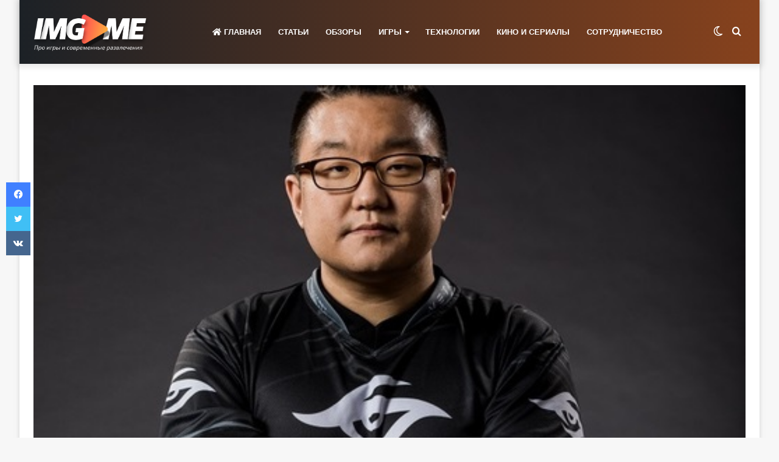

--- FILE ---
content_type: text/html; charset=UTF-8
request_url: https://imgame.kz/news/novosti-dota2/trener-team-secret-nikogo-dazhe-chutochku-ne-trevozhit-s-kakoj-skorostju-menjaetsja-dota/
body_size: 24265
content:
<!DOCTYPE html>
<html lang="ru-RU" class="" data-skin="light">
<head>
	<meta charset="UTF-8" />
	<link rel="profile" href="https://gmpg.org/xfn/11" />
	
<meta http-equiv='x-dns-prefetch-control' content='on'>
<link rel='dns-prefetch' href='//cdnjs.cloudflare.com' />
<link rel='dns-prefetch' href='//ajax.googleapis.com' />
<link rel='dns-prefetch' href='//fonts.googleapis.com' />
<link rel='dns-prefetch' href='//fonts.gstatic.com' />
<link rel='dns-prefetch' href='//s.gravatar.com' />
<link rel='dns-prefetch' href='//www.google-analytics.com' />
<meta name='robots' content='index, follow, max-image-preview:large, max-snippet:-1, max-video-preview:-1' />
	<style>img:is([sizes="auto" i], [sizes^="auto," i]) { contain-intrinsic-size: 3000px 1500px }</style>
	
	<!-- This site is optimized with the Yoast SEO plugin v26.7 - https://yoast.com/wordpress/plugins/seo/ -->
	<title>Тренер Team Secret: «Никого даже чуточку не тревожит, с какой скоростью меняется «Дота»?» - Игровые новости и новости киберспорта IMGAME.KZ</title>
	<meta name="description" content="Тренер Team Secret Ли SunBhie Чон Дже выразил своё недовольство касательно частоты обновлений в Dota 2. По его словам, многие команды физически не способны подготовиться к турнирам из-за слишком частых патчей. Чон Дже добавил, что игра потеряла соревновательный элемент. " />
	<link rel="canonical" href="https://imgame.kz/news/novosti-dota2/trener-team-secret-nikogo-dazhe-chutochku-ne-trevozhit-s-kakoj-skorostju-menjaetsja-dota/" />
	<meta property="og:locale" content="ru_RU" />
	<meta property="og:type" content="article" />
	<meta property="og:title" content="Тренер Team Secret: «Никого даже чуточку не тревожит, с какой скоростью меняется «Дота»?» - Игровые новости и новости киберспорта IMGAME.KZ" />
	<meta property="og:description" content="Тренер Team Secret Ли SunBhie Чон Дже выразил своё недовольство касательно частоты обновлений в Dota 2. По его словам, многие команды физически не способны подготовиться к турнирам из-за слишком частых патчей. Чон Дже добавил, что игра потеряла соревновательный элемент. " />
	<meta property="og:url" content="https://imgame.kz/news/novosti-dota2/trener-team-secret-nikogo-dazhe-chutochku-ne-trevozhit-s-kakoj-skorostju-menjaetsja-dota/" />
	<meta property="og:site_name" content="Игровые новости и новости киберспорта IMGAME.KZ" />
	<meta property="article:publisher" content="https://www.facebook.com/imark.gaming.9" />
	<meta property="article:published_time" content="2018-04-27T18:00:58+00:00" />
	<meta property="article:modified_time" content="2023-09-15T10:07:13+00:00" />
	<meta property="og:image" content="https://imgame.kz/wp-content/uploads/2018/04/1522848864_sunbhie.jpg" />
	<meta property="og:image:width" content="510" />
	<meta property="og:image:height" content="272" />
	<meta property="og:image:type" content="image/jpeg" />
	<meta name="author" content="vanetti" />
	<meta name="twitter:card" content="summary_large_image" />
	<meta name="twitter:creator" content="@Imark_gaming" />
	<meta name="twitter:site" content="@Imark_gaming" />
	<meta name="twitter:label1" content="Написано автором" />
	<meta name="twitter:data1" content="vanetti" />
	<meta name="twitter:label2" content="Примерное время для чтения" />
	<meta name="twitter:data2" content="1 минута" />
	<script type="application/ld+json" class="yoast-schema-graph">{"@context":"https://schema.org","@graph":[{"@type":"Article","@id":"https://imgame.kz/news/novosti-dota2/trener-team-secret-nikogo-dazhe-chutochku-ne-trevozhit-s-kakoj-skorostju-menjaetsja-dota/#article","isPartOf":{"@id":"https://imgame.kz/news/novosti-dota2/trener-team-secret-nikogo-dazhe-chutochku-ne-trevozhit-s-kakoj-skorostju-menjaetsja-dota/"},"author":{"name":"vanetti","@id":"https://imgame.kz/#/schema/person/90709f1e949b733813d9740c6e2751c4"},"headline":"Тренер Team Secret: «Никого даже чуточку не тревожит, с какой скоростью меняется «Дота»?»","datePublished":"2018-04-27T18:00:58+00:00","dateModified":"2023-09-15T10:07:13+00:00","mainEntityOfPage":{"@id":"https://imgame.kz/news/novosti-dota2/trener-team-secret-nikogo-dazhe-chutochku-ne-trevozhit-s-kakoj-skorostju-menjaetsja-dota/"},"wordCount":323,"commentCount":0,"publisher":{"@id":"https://imgame.kz/#organization"},"image":{"@id":"https://imgame.kz/news/novosti-dota2/trener-team-secret-nikogo-dazhe-chutochku-ne-trevozhit-s-kakoj-skorostju-menjaetsja-dota/#primaryimage"},"thumbnailUrl":"https://imgame.kz/wp-content/uploads/2018/04/1522848864_sunbhie.jpg","keywords":["мнения"],"articleSection":["DOTA 2"],"inLanguage":"ru-RU","potentialAction":[{"@type":"CommentAction","name":"Comment","target":["https://imgame.kz/news/novosti-dota2/trener-team-secret-nikogo-dazhe-chutochku-ne-trevozhit-s-kakoj-skorostju-menjaetsja-dota/#respond"]}]},{"@type":"WebPage","@id":"https://imgame.kz/news/novosti-dota2/trener-team-secret-nikogo-dazhe-chutochku-ne-trevozhit-s-kakoj-skorostju-menjaetsja-dota/","url":"https://imgame.kz/news/novosti-dota2/trener-team-secret-nikogo-dazhe-chutochku-ne-trevozhit-s-kakoj-skorostju-menjaetsja-dota/","name":"Тренер Team Secret: «Никого даже чуточку не тревожит, с какой скоростью меняется «Дота»?» - Игровые новости и новости киберспорта IMGAME.KZ","isPartOf":{"@id":"https://imgame.kz/#website"},"primaryImageOfPage":{"@id":"https://imgame.kz/news/novosti-dota2/trener-team-secret-nikogo-dazhe-chutochku-ne-trevozhit-s-kakoj-skorostju-menjaetsja-dota/#primaryimage"},"image":{"@id":"https://imgame.kz/news/novosti-dota2/trener-team-secret-nikogo-dazhe-chutochku-ne-trevozhit-s-kakoj-skorostju-menjaetsja-dota/#primaryimage"},"thumbnailUrl":"https://imgame.kz/wp-content/uploads/2018/04/1522848864_sunbhie.jpg","datePublished":"2018-04-27T18:00:58+00:00","dateModified":"2023-09-15T10:07:13+00:00","description":"Тренер Team Secret Ли SunBhie Чон Дже выразил своё недовольство касательно частоты обновлений в Dota 2. По его словам, многие команды физически не способны подготовиться к турнирам из-за слишком частых патчей. Чон Дже добавил, что игра потеряла соревновательный элемент. ","breadcrumb":{"@id":"https://imgame.kz/news/novosti-dota2/trener-team-secret-nikogo-dazhe-chutochku-ne-trevozhit-s-kakoj-skorostju-menjaetsja-dota/#breadcrumb"},"inLanguage":"ru-RU","potentialAction":[{"@type":"ReadAction","target":["https://imgame.kz/news/novosti-dota2/trener-team-secret-nikogo-dazhe-chutochku-ne-trevozhit-s-kakoj-skorostju-menjaetsja-dota/"]}]},{"@type":"ImageObject","inLanguage":"ru-RU","@id":"https://imgame.kz/news/novosti-dota2/trener-team-secret-nikogo-dazhe-chutochku-ne-trevozhit-s-kakoj-skorostju-menjaetsja-dota/#primaryimage","url":"https://imgame.kz/wp-content/uploads/2018/04/1522848864_sunbhie.jpg","contentUrl":"https://imgame.kz/wp-content/uploads/2018/04/1522848864_sunbhie.jpg","width":510,"height":272},{"@type":"BreadcrumbList","@id":"https://imgame.kz/news/novosti-dota2/trener-team-secret-nikogo-dazhe-chutochku-ne-trevozhit-s-kakoj-skorostju-menjaetsja-dota/#breadcrumb","itemListElement":[{"@type":"ListItem","position":1,"name":"Главная страница","item":"https://imgame.kz/"},{"@type":"ListItem","position":2,"name":"Тренер Team Secret: «Никого даже чуточку не тревожит, с какой скоростью меняется «Дота»?»"}]},{"@type":"WebSite","@id":"https://imgame.kz/#website","url":"https://imgame.kz/","name":"Игровые новости и новости киберспорта IMGAME.KZ","description":"Читайте игровые новости и новости киберспорта и следите за индустрией на сайте о играх imgame.kz","publisher":{"@id":"https://imgame.kz/#organization"},"potentialAction":[{"@type":"SearchAction","target":{"@type":"EntryPoint","urlTemplate":"https://imgame.kz/?s={search_term_string}"},"query-input":{"@type":"PropertyValueSpecification","valueRequired":true,"valueName":"search_term_string"}}],"inLanguage":"ru-RU"},{"@type":"Organization","@id":"https://imgame.kz/#organization","name":"Imark LLP","url":"https://imgame.kz/","logo":{"@type":"ImageObject","inLanguage":"ru-RU","@id":"https://imgame.kz/#/schema/logo/image/","url":"","contentUrl":"","caption":"Imark LLP"},"image":{"@id":"https://imgame.kz/#/schema/logo/image/"},"sameAs":["https://www.facebook.com/imark.gaming.9","https://x.com/Imark_gaming","https://www.instagram.com/imarkesports/","https://www.youtube.com/channel/UClHmD7jRvPGhtMxPhk8FaKg?view_as=subscriber"]},{"@type":"Person","@id":"https://imgame.kz/#/schema/person/90709f1e949b733813d9740c6e2751c4","name":"vanetti","image":{"@type":"ImageObject","inLanguage":"ru-RU","@id":"https://imgame.kz/#/schema/person/image/","url":"https://secure.gravatar.com/avatar/19201f775ec4430a7e3c5ffd702f4aa6d7ffe6ff0081a39e5b59490b6e2a9761?s=96&d=monsterid&r=g","contentUrl":"https://secure.gravatar.com/avatar/19201f775ec4430a7e3c5ffd702f4aa6d7ffe6ff0081a39e5b59490b6e2a9761?s=96&d=monsterid&r=g","caption":"vanetti"},"sameAs":["http://imgame.kz"],"url":"https://imgame.kz/author/vanetti/"}]}</script>
	<!-- / Yoast SEO plugin. -->


<link rel='dns-prefetch' href='//meet.jit.si' />
<link rel='dns-prefetch' href='//fonts.googleapis.com' />
<link rel='dns-prefetch' href='//www.googletagmanager.com' />
<link rel='dns-prefetch' href='//pagead2.googlesyndication.com' />
<link rel="alternate" type="application/rss+xml" title="Игровые новости и новости киберспорта IMGAME.KZ &raquo; Лента" href="https://imgame.kz/feed/" />
<link rel="alternate" type="application/rss+xml" title="Игровые новости и новости киберспорта IMGAME.KZ &raquo; Лента комментариев" href="https://imgame.kz/comments/feed/" />
		<script type="text/javascript">try{if("undefined"!=typeof localStorage){var tieSkin=localStorage.getItem("tie-skin"),html=document.getElementsByTagName("html")[0].classList,htmlSkin="light";if(html.contains("dark-skin")&&(htmlSkin="dark"),null!=tieSkin&&tieSkin!=htmlSkin){html.add("tie-skin-inverted");var tieSkinInverted=!0}"dark"==tieSkin?html.add("dark-skin"):"light"==tieSkin&&html.remove("dark-skin")}}catch(t){console.log(t)}</script>
		<link rel="alternate" type="application/rss+xml" title="Игровые новости и новости киберспорта IMGAME.KZ &raquo; Лента комментариев к &laquo;Тренер Team Secret: «Никого даже чуточку не тревожит, с какой скоростью меняется «Дота»?»&raquo;" href="https://imgame.kz/news/novosti-dota2/trener-team-secret-nikogo-dazhe-chutochku-ne-trevozhit-s-kakoj-skorostju-menjaetsja-dota/feed/" />

		<style type="text/css">
			:root{
			
					--main-nav-background: #1f2024;
					--main-nav-secondry-background: rgba(0,0,0,0.2);
					--main-nav-primary-color: #0088ff;
					--main-nav-contrast-primary-color: #FFFFFF;
					--main-nav-text-color: #FFFFFF;
					--main-nav-secondry-text-color: rgba(225,255,255,0.5);
					--main-nav-main-border-color: rgba(255,255,255,0.07);
					--main-nav-secondry-border-color: rgba(255,255,255,0.04);
				
			}
		</style>
	<meta name="viewport" content="width=device-width, initial-scale=1.0" /><script type="text/javascript">
/* <![CDATA[ */
window._wpemojiSettings = {"baseUrl":"https:\/\/s.w.org\/images\/core\/emoji\/16.0.1\/72x72\/","ext":".png","svgUrl":"https:\/\/s.w.org\/images\/core\/emoji\/16.0.1\/svg\/","svgExt":".svg","source":{"concatemoji":"https:\/\/imgame.kz\/wp-includes\/js\/wp-emoji-release.min.js?ver=6.8.3"}};
/*! This file is auto-generated */
!function(s,n){var o,i,e;function c(e){try{var t={supportTests:e,timestamp:(new Date).valueOf()};sessionStorage.setItem(o,JSON.stringify(t))}catch(e){}}function p(e,t,n){e.clearRect(0,0,e.canvas.width,e.canvas.height),e.fillText(t,0,0);var t=new Uint32Array(e.getImageData(0,0,e.canvas.width,e.canvas.height).data),a=(e.clearRect(0,0,e.canvas.width,e.canvas.height),e.fillText(n,0,0),new Uint32Array(e.getImageData(0,0,e.canvas.width,e.canvas.height).data));return t.every(function(e,t){return e===a[t]})}function u(e,t){e.clearRect(0,0,e.canvas.width,e.canvas.height),e.fillText(t,0,0);for(var n=e.getImageData(16,16,1,1),a=0;a<n.data.length;a++)if(0!==n.data[a])return!1;return!0}function f(e,t,n,a){switch(t){case"flag":return n(e,"\ud83c\udff3\ufe0f\u200d\u26a7\ufe0f","\ud83c\udff3\ufe0f\u200b\u26a7\ufe0f")?!1:!n(e,"\ud83c\udde8\ud83c\uddf6","\ud83c\udde8\u200b\ud83c\uddf6")&&!n(e,"\ud83c\udff4\udb40\udc67\udb40\udc62\udb40\udc65\udb40\udc6e\udb40\udc67\udb40\udc7f","\ud83c\udff4\u200b\udb40\udc67\u200b\udb40\udc62\u200b\udb40\udc65\u200b\udb40\udc6e\u200b\udb40\udc67\u200b\udb40\udc7f");case"emoji":return!a(e,"\ud83e\udedf")}return!1}function g(e,t,n,a){var r="undefined"!=typeof WorkerGlobalScope&&self instanceof WorkerGlobalScope?new OffscreenCanvas(300,150):s.createElement("canvas"),o=r.getContext("2d",{willReadFrequently:!0}),i=(o.textBaseline="top",o.font="600 32px Arial",{});return e.forEach(function(e){i[e]=t(o,e,n,a)}),i}function t(e){var t=s.createElement("script");t.src=e,t.defer=!0,s.head.appendChild(t)}"undefined"!=typeof Promise&&(o="wpEmojiSettingsSupports",i=["flag","emoji"],n.supports={everything:!0,everythingExceptFlag:!0},e=new Promise(function(e){s.addEventListener("DOMContentLoaded",e,{once:!0})}),new Promise(function(t){var n=function(){try{var e=JSON.parse(sessionStorage.getItem(o));if("object"==typeof e&&"number"==typeof e.timestamp&&(new Date).valueOf()<e.timestamp+604800&&"object"==typeof e.supportTests)return e.supportTests}catch(e){}return null}();if(!n){if("undefined"!=typeof Worker&&"undefined"!=typeof OffscreenCanvas&&"undefined"!=typeof URL&&URL.createObjectURL&&"undefined"!=typeof Blob)try{var e="postMessage("+g.toString()+"("+[JSON.stringify(i),f.toString(),p.toString(),u.toString()].join(",")+"));",a=new Blob([e],{type:"text/javascript"}),r=new Worker(URL.createObjectURL(a),{name:"wpTestEmojiSupports"});return void(r.onmessage=function(e){c(n=e.data),r.terminate(),t(n)})}catch(e){}c(n=g(i,f,p,u))}t(n)}).then(function(e){for(var t in e)n.supports[t]=e[t],n.supports.everything=n.supports.everything&&n.supports[t],"flag"!==t&&(n.supports.everythingExceptFlag=n.supports.everythingExceptFlag&&n.supports[t]);n.supports.everythingExceptFlag=n.supports.everythingExceptFlag&&!n.supports.flag,n.DOMReady=!1,n.readyCallback=function(){n.DOMReady=!0}}).then(function(){return e}).then(function(){var e;n.supports.everything||(n.readyCallback(),(e=n.source||{}).concatemoji?t(e.concatemoji):e.wpemoji&&e.twemoji&&(t(e.twemoji),t(e.wpemoji)))}))}((window,document),window._wpemojiSettings);
/* ]]> */
</script>
<style id='wp-emoji-styles-inline-css' type='text/css'>

	img.wp-smiley, img.emoji {
		display: inline !important;
		border: none !important;
		box-shadow: none !important;
		height: 1em !important;
		width: 1em !important;
		margin: 0 0.07em !important;
		vertical-align: -0.1em !important;
		background: none !important;
		padding: 0 !important;
	}
</style>
<style id='global-styles-inline-css' type='text/css'>
:root{--wp--preset--aspect-ratio--square: 1;--wp--preset--aspect-ratio--4-3: 4/3;--wp--preset--aspect-ratio--3-4: 3/4;--wp--preset--aspect-ratio--3-2: 3/2;--wp--preset--aspect-ratio--2-3: 2/3;--wp--preset--aspect-ratio--16-9: 16/9;--wp--preset--aspect-ratio--9-16: 9/16;--wp--preset--color--black: #000000;--wp--preset--color--cyan-bluish-gray: #abb8c3;--wp--preset--color--white: #ffffff;--wp--preset--color--pale-pink: #f78da7;--wp--preset--color--vivid-red: #cf2e2e;--wp--preset--color--luminous-vivid-orange: #ff6900;--wp--preset--color--luminous-vivid-amber: #fcb900;--wp--preset--color--light-green-cyan: #7bdcb5;--wp--preset--color--vivid-green-cyan: #00d084;--wp--preset--color--pale-cyan-blue: #8ed1fc;--wp--preset--color--vivid-cyan-blue: #0693e3;--wp--preset--color--vivid-purple: #9b51e0;--wp--preset--gradient--vivid-cyan-blue-to-vivid-purple: linear-gradient(135deg,rgba(6,147,227,1) 0%,rgb(155,81,224) 100%);--wp--preset--gradient--light-green-cyan-to-vivid-green-cyan: linear-gradient(135deg,rgb(122,220,180) 0%,rgb(0,208,130) 100%);--wp--preset--gradient--luminous-vivid-amber-to-luminous-vivid-orange: linear-gradient(135deg,rgba(252,185,0,1) 0%,rgba(255,105,0,1) 100%);--wp--preset--gradient--luminous-vivid-orange-to-vivid-red: linear-gradient(135deg,rgba(255,105,0,1) 0%,rgb(207,46,46) 100%);--wp--preset--gradient--very-light-gray-to-cyan-bluish-gray: linear-gradient(135deg,rgb(238,238,238) 0%,rgb(169,184,195) 100%);--wp--preset--gradient--cool-to-warm-spectrum: linear-gradient(135deg,rgb(74,234,220) 0%,rgb(151,120,209) 20%,rgb(207,42,186) 40%,rgb(238,44,130) 60%,rgb(251,105,98) 80%,rgb(254,248,76) 100%);--wp--preset--gradient--blush-light-purple: linear-gradient(135deg,rgb(255,206,236) 0%,rgb(152,150,240) 100%);--wp--preset--gradient--blush-bordeaux: linear-gradient(135deg,rgb(254,205,165) 0%,rgb(254,45,45) 50%,rgb(107,0,62) 100%);--wp--preset--gradient--luminous-dusk: linear-gradient(135deg,rgb(255,203,112) 0%,rgb(199,81,192) 50%,rgb(65,88,208) 100%);--wp--preset--gradient--pale-ocean: linear-gradient(135deg,rgb(255,245,203) 0%,rgb(182,227,212) 50%,rgb(51,167,181) 100%);--wp--preset--gradient--electric-grass: linear-gradient(135deg,rgb(202,248,128) 0%,rgb(113,206,126) 100%);--wp--preset--gradient--midnight: linear-gradient(135deg,rgb(2,3,129) 0%,rgb(40,116,252) 100%);--wp--preset--font-size--small: 13px;--wp--preset--font-size--medium: 20px;--wp--preset--font-size--large: 36px;--wp--preset--font-size--x-large: 42px;--wp--preset--spacing--20: 0.44rem;--wp--preset--spacing--30: 0.67rem;--wp--preset--spacing--40: 1rem;--wp--preset--spacing--50: 1.5rem;--wp--preset--spacing--60: 2.25rem;--wp--preset--spacing--70: 3.38rem;--wp--preset--spacing--80: 5.06rem;--wp--preset--shadow--natural: 6px 6px 9px rgba(0, 0, 0, 0.2);--wp--preset--shadow--deep: 12px 12px 50px rgba(0, 0, 0, 0.4);--wp--preset--shadow--sharp: 6px 6px 0px rgba(0, 0, 0, 0.2);--wp--preset--shadow--outlined: 6px 6px 0px -3px rgba(255, 255, 255, 1), 6px 6px rgba(0, 0, 0, 1);--wp--preset--shadow--crisp: 6px 6px 0px rgba(0, 0, 0, 1);}:where(.is-layout-flex){gap: 0.5em;}:where(.is-layout-grid){gap: 0.5em;}body .is-layout-flex{display: flex;}.is-layout-flex{flex-wrap: wrap;align-items: center;}.is-layout-flex > :is(*, div){margin: 0;}body .is-layout-grid{display: grid;}.is-layout-grid > :is(*, div){margin: 0;}:where(.wp-block-columns.is-layout-flex){gap: 2em;}:where(.wp-block-columns.is-layout-grid){gap: 2em;}:where(.wp-block-post-template.is-layout-flex){gap: 1.25em;}:where(.wp-block-post-template.is-layout-grid){gap: 1.25em;}.has-black-color{color: var(--wp--preset--color--black) !important;}.has-cyan-bluish-gray-color{color: var(--wp--preset--color--cyan-bluish-gray) !important;}.has-white-color{color: var(--wp--preset--color--white) !important;}.has-pale-pink-color{color: var(--wp--preset--color--pale-pink) !important;}.has-vivid-red-color{color: var(--wp--preset--color--vivid-red) !important;}.has-luminous-vivid-orange-color{color: var(--wp--preset--color--luminous-vivid-orange) !important;}.has-luminous-vivid-amber-color{color: var(--wp--preset--color--luminous-vivid-amber) !important;}.has-light-green-cyan-color{color: var(--wp--preset--color--light-green-cyan) !important;}.has-vivid-green-cyan-color{color: var(--wp--preset--color--vivid-green-cyan) !important;}.has-pale-cyan-blue-color{color: var(--wp--preset--color--pale-cyan-blue) !important;}.has-vivid-cyan-blue-color{color: var(--wp--preset--color--vivid-cyan-blue) !important;}.has-vivid-purple-color{color: var(--wp--preset--color--vivid-purple) !important;}.has-black-background-color{background-color: var(--wp--preset--color--black) !important;}.has-cyan-bluish-gray-background-color{background-color: var(--wp--preset--color--cyan-bluish-gray) !important;}.has-white-background-color{background-color: var(--wp--preset--color--white) !important;}.has-pale-pink-background-color{background-color: var(--wp--preset--color--pale-pink) !important;}.has-vivid-red-background-color{background-color: var(--wp--preset--color--vivid-red) !important;}.has-luminous-vivid-orange-background-color{background-color: var(--wp--preset--color--luminous-vivid-orange) !important;}.has-luminous-vivid-amber-background-color{background-color: var(--wp--preset--color--luminous-vivid-amber) !important;}.has-light-green-cyan-background-color{background-color: var(--wp--preset--color--light-green-cyan) !important;}.has-vivid-green-cyan-background-color{background-color: var(--wp--preset--color--vivid-green-cyan) !important;}.has-pale-cyan-blue-background-color{background-color: var(--wp--preset--color--pale-cyan-blue) !important;}.has-vivid-cyan-blue-background-color{background-color: var(--wp--preset--color--vivid-cyan-blue) !important;}.has-vivid-purple-background-color{background-color: var(--wp--preset--color--vivid-purple) !important;}.has-black-border-color{border-color: var(--wp--preset--color--black) !important;}.has-cyan-bluish-gray-border-color{border-color: var(--wp--preset--color--cyan-bluish-gray) !important;}.has-white-border-color{border-color: var(--wp--preset--color--white) !important;}.has-pale-pink-border-color{border-color: var(--wp--preset--color--pale-pink) !important;}.has-vivid-red-border-color{border-color: var(--wp--preset--color--vivid-red) !important;}.has-luminous-vivid-orange-border-color{border-color: var(--wp--preset--color--luminous-vivid-orange) !important;}.has-luminous-vivid-amber-border-color{border-color: var(--wp--preset--color--luminous-vivid-amber) !important;}.has-light-green-cyan-border-color{border-color: var(--wp--preset--color--light-green-cyan) !important;}.has-vivid-green-cyan-border-color{border-color: var(--wp--preset--color--vivid-green-cyan) !important;}.has-pale-cyan-blue-border-color{border-color: var(--wp--preset--color--pale-cyan-blue) !important;}.has-vivid-cyan-blue-border-color{border-color: var(--wp--preset--color--vivid-cyan-blue) !important;}.has-vivid-purple-border-color{border-color: var(--wp--preset--color--vivid-purple) !important;}.has-vivid-cyan-blue-to-vivid-purple-gradient-background{background: var(--wp--preset--gradient--vivid-cyan-blue-to-vivid-purple) !important;}.has-light-green-cyan-to-vivid-green-cyan-gradient-background{background: var(--wp--preset--gradient--light-green-cyan-to-vivid-green-cyan) !important;}.has-luminous-vivid-amber-to-luminous-vivid-orange-gradient-background{background: var(--wp--preset--gradient--luminous-vivid-amber-to-luminous-vivid-orange) !important;}.has-luminous-vivid-orange-to-vivid-red-gradient-background{background: var(--wp--preset--gradient--luminous-vivid-orange-to-vivid-red) !important;}.has-very-light-gray-to-cyan-bluish-gray-gradient-background{background: var(--wp--preset--gradient--very-light-gray-to-cyan-bluish-gray) !important;}.has-cool-to-warm-spectrum-gradient-background{background: var(--wp--preset--gradient--cool-to-warm-spectrum) !important;}.has-blush-light-purple-gradient-background{background: var(--wp--preset--gradient--blush-light-purple) !important;}.has-blush-bordeaux-gradient-background{background: var(--wp--preset--gradient--blush-bordeaux) !important;}.has-luminous-dusk-gradient-background{background: var(--wp--preset--gradient--luminous-dusk) !important;}.has-pale-ocean-gradient-background{background: var(--wp--preset--gradient--pale-ocean) !important;}.has-electric-grass-gradient-background{background: var(--wp--preset--gradient--electric-grass) !important;}.has-midnight-gradient-background{background: var(--wp--preset--gradient--midnight) !important;}.has-small-font-size{font-size: var(--wp--preset--font-size--small) !important;}.has-medium-font-size{font-size: var(--wp--preset--font-size--medium) !important;}.has-large-font-size{font-size: var(--wp--preset--font-size--large) !important;}.has-x-large-font-size{font-size: var(--wp--preset--font-size--x-large) !important;}
:where(.wp-block-post-template.is-layout-flex){gap: 1.25em;}:where(.wp-block-post-template.is-layout-grid){gap: 1.25em;}
:where(.wp-block-columns.is-layout-flex){gap: 2em;}:where(.wp-block-columns.is-layout-grid){gap: 2em;}
:root :where(.wp-block-pullquote){font-size: 1.5em;line-height: 1.6;}
</style>
<link rel='stylesheet' id='cwp-style-css' href='https://imgame.kz/wp-content/plugins/comments-widget-plus/assets/css/cwp.css?ver=1.3' type='text/css' media='all' />
<link rel='stylesheet' id='evcal_google_fonts-css' href='https://fonts.googleapis.com/css?family=Noto+Sans%3A400%2C400italic%2C700%7CPoppins%3A700%2C800%2C900&#038;subset=latin%2Clatin-ext&#038;ver=4.8.1' type='text/css' media='all' />
<link rel='stylesheet' id='evcal_cal_default-css' href='//imgame.kz/wp-content/plugins/eventON/assets/css/eventon_styles.css?ver=4.8.1' type='text/css' media='all' />
<link rel='stylesheet' id='evo_font_icons-css' href='//imgame.kz/wp-content/plugins/eventON/assets/fonts/all.css?ver=4.8.1' type='text/css' media='all' />
<link rel='stylesheet' id='eventon_dynamic_styles-css' href='//imgame.kz/wp-content/plugins/eventON/assets/css/eventon_dynamic_styles.css?ver=4.8.1' type='text/css' media='all' />
<link rel='stylesheet' id='tie-css-base-css' href='https://imgame.kz/wp-content/themes/jannah/assets/css/base.min.css?ver=6.1.5' type='text/css' media='all' />
<link rel='stylesheet' id='tie-css-styles-css' href='https://imgame.kz/wp-content/themes/jannah/assets/css/style.min.css?ver=6.1.5' type='text/css' media='all' />
<link rel='stylesheet' id='tie-css-widgets-css' href='https://imgame.kz/wp-content/themes/jannah/assets/css/widgets.min.css?ver=6.1.5' type='text/css' media='all' />
<link rel='stylesheet' id='tie-css-helpers-css' href='https://imgame.kz/wp-content/themes/jannah/assets/css/helpers.min.css?ver=6.1.5' type='text/css' media='all' />
<link rel='stylesheet' id='tie-fontawesome5-css' href='https://imgame.kz/wp-content/themes/jannah/assets/css/fontawesome.css?ver=6.1.5' type='text/css' media='all' />
<link rel='stylesheet' id='tie-css-ilightbox-css' href='https://imgame.kz/wp-content/themes/jannah/assets/ilightbox/smooth-skin/skin.css?ver=6.1.5' type='text/css' media='all' />
<link rel='stylesheet' id='tie-css-shortcodes-css' href='https://imgame.kz/wp-content/themes/jannah/assets/css/plugins/shortcodes.min.css?ver=6.1.5' type='text/css' media='all' />
<link rel='stylesheet' id='tie-css-single-css' href='https://imgame.kz/wp-content/themes/jannah/assets/css/single.min.css?ver=6.1.5' type='text/css' media='all' />
<link rel='stylesheet' id='tie-css-print-css' href='https://imgame.kz/wp-content/themes/jannah/assets/css/print.css?ver=6.1.5' type='text/css' media='print' />
<link rel='stylesheet' id='tie-css-style-custom-css' href='https://imgame.kz/wp-content/themes/jannah/assets/custom-css/style-custom.css?ver=40712' type='text/css' media='all' />
<style id='tie-css-style-custom-inline-css' type='text/css'>
:root:root{--brand-color: #f37934;--dark-brand-color: #c14702;--bright-color: #FFFFFF;--base-color: #2c2f34;}#footer-widgets-container{border-top: 8px solid #f37934;-webkit-box-shadow: 0 -5px 0 rgba(0,0,0,0.07); -moz-box-shadow: 0 -8px 0 rgba(0,0,0,0.07); box-shadow: 0 -8px 0 rgba(0,0,0,0.07);}#reading-position-indicator{box-shadow: 0 0 10px rgba( 243,121,52,0.7);}
</style>
<script type="text/javascript" data-no-optimize="1" data-cfasync="false" src="https://imgame.kz/wp-includes/js/jquery/jquery.min.js?ver=3.7.1" id="jquery-core-js"></script>
<script type="text/javascript" src="https://imgame.kz/wp-includes/js/jquery/jquery-migrate.min.js?ver=3.4.1" id="jquery-migrate-js"></script>
<script type="text/javascript" id="evo-inlinescripts-header-js-after">
/* <![CDATA[ */
jQuery(document).ready(function($){});
/* ]]> */
</script>
<link rel="https://api.w.org/" href="https://imgame.kz/wp-json/" /><link rel="alternate" title="JSON" type="application/json" href="https://imgame.kz/wp-json/wp/v2/posts/7915" /><link rel="EditURI" type="application/rsd+xml" title="RSD" href="https://imgame.kz/xmlrpc.php?rsd" />
<meta name="generator" content="WordPress 6.8.3" />
<link rel='shortlink' href='https://imgame.kz/?p=7915' />
<link rel="alternate" title="oEmbed (JSON)" type="application/json+oembed" href="https://imgame.kz/wp-json/oembed/1.0/embed?url=https%3A%2F%2Fimgame.kz%2Fnews%2Fnovosti-dota2%2Ftrener-team-secret-nikogo-dazhe-chutochku-ne-trevozhit-s-kakoj-skorostju-menjaetsja-dota%2F" />
<link rel="alternate" title="oEmbed (XML)" type="text/xml+oembed" href="https://imgame.kz/wp-json/oembed/1.0/embed?url=https%3A%2F%2Fimgame.kz%2Fnews%2Fnovosti-dota2%2Ftrener-team-secret-nikogo-dazhe-chutochku-ne-trevozhit-s-kakoj-skorostju-menjaetsja-dota%2F&#038;format=xml" />
<meta name="msvalidate.01" content="<meta name=" /><meta name="generator" content="Site Kit by Google 1.170.0" /><meta http-equiv="X-UA-Compatible" content="IE=edge"><!-- Yandex.Metrika counter -->
<script type="text/javascript" >
    (function (d, w, c) {
        (w[c] = w[c] || []).push(function() {
            try {
                w.yaCounter46650675 = new Ya.Metrika({
                    id:46650675,
                    clickmap:true,
                    trackLinks:true,
                    accurateTrackBounce:true,
                    webvisor:true,
                    trackHash:true
                });
            } catch(e) { }
        });

        var n = d.getElementsByTagName("script")[0],
            s = d.createElement("script"),
            f = function () { n.parentNode.insertBefore(s, n); };
        s.type = "text/javascript";
        s.async = true;
        s.src = "https://mc.yandex.ru/metrika/watch.js";

        if (w.opera == "[object Opera]") {
            d.addEventListener("DOMContentLoaded", f, false);
        } else { f(); }
    })(document, window, "yandex_metrika_callbacks");
</script>
<noscript><div><img src="https://mc.yandex.ru/watch/46650675" style="position:absolute; left:-9999px;" alt="" /></div></noscript>
<!-- /Yandex.Metrika counter -->

<!-- Global site tag (gtag.js) - Google Analytics -->
<script async src="https://www.googletagmanager.com/gtag/js?id=UA-111020693-1"></script>
<script>
  window.dataLayer = window.dataLayer || [];
  function gtag(){dataLayer.push(arguments);}
  gtag('js', new Date());

  gtag('config', 'UA-111020693-1');
</script>

<script async src="//pagead2.googlesyndication.com/pagead/js/adsbygoogle.js"></script>
<script>
  (adsbygoogle = window.adsbygoogle || []).push({
    google_ad_client: "ca-pub-2044802823510377",
    enable_page_level_ads: true
  });
</script>

<!-- Метатеги Google AdSense, добавленные Site Kit -->
<meta name="google-adsense-platform-account" content="ca-host-pub-2644536267352236">
<meta name="google-adsense-platform-domain" content="sitekit.withgoogle.com">
<!-- Завершите метатеги Google AdSense, добавленные Site Kit -->
		<style type="text/css">
			.cwp-li {
				overflow: hidden;
			}

			.cwp-avatar {
				float: left;
				margin-top: .2em;
				margin-right: 1em;
			}

			.cwp-avatar.rounded .avatar {
				border-radius: 50%;
			}

			.cwp-avatar.square .avatar {
				border-radius: 0;
			}

			.cwp-comment-excerpt {
				display: block;
				color: #787878;
			}
		</style>
		      <meta name="onesignal" content="wordpress-plugin"/>
            <script>

      window.OneSignalDeferred = window.OneSignalDeferred || [];

      OneSignalDeferred.push(function(OneSignal) {
        var oneSignal_options = {};
        window._oneSignalInitOptions = oneSignal_options;

        oneSignal_options['serviceWorkerParam'] = { scope: '/' };
oneSignal_options['serviceWorkerPath'] = 'OneSignalSDKWorker.js.php';

        OneSignal.Notifications.setDefaultUrl("https://imgame.kz");

        oneSignal_options['wordpress'] = true;
oneSignal_options['appId'] = '4fc5de32-1e8d-4c6f-ad69-5bdc33ecc28c';
oneSignal_options['allowLocalhostAsSecureOrigin'] = true;
oneSignal_options['welcomeNotification'] = { };
oneSignal_options['welcomeNotification']['title'] = "Imark Esports";
oneSignal_options['welcomeNotification']['message'] = "Спасибо за подписку!";
oneSignal_options['welcomeNotification']['url'] = "https://imgame.kz";
oneSignal_options['path'] = "https://imgame.kz/wp-content/plugins/onesignal-free-web-push-notifications/sdk_files/";
oneSignal_options['persistNotification'] = false;
oneSignal_options['promptOptions'] = { };
oneSignal_options['promptOptions']['actionMessage'] = "Подпишитесь на уведомления. Полезно, бесплатно и без спама.";
oneSignal_options['promptOptions']['exampleNotificationTitleDesktop'] = "Спасибо за подписку на Imark Esports!";
oneSignal_options['promptOptions']['exampleNotificationMessageDesktop'] = "Спасибо за подписку на Imark Esports!";
oneSignal_options['promptOptions']['exampleNotificationTitleMobile'] = "Спасибо";
oneSignal_options['promptOptions']['exampleNotificationMessageMobile'] = "Спасибо за подписку на Imark Esports!";
oneSignal_options['promptOptions']['exampleNotificationCaption'] = "Спасибо за подписку на Imark Esports!";
oneSignal_options['promptOptions']['acceptButtonText'] = "Подписаться";
oneSignal_options['promptOptions']['cancelButtonText'] = "Нет, спасибо";
oneSignal_options['promptOptions']['siteName'] = "https://imgame.kz";
oneSignal_options['promptOptions']['autoAcceptTitle'] = "Разрешить";
oneSignal_options['notifyButton'] = { };
oneSignal_options['notifyButton']['enable'] = true;
oneSignal_options['notifyButton']['position'] = 'bottom-left';
oneSignal_options['notifyButton']['theme'] = 'default';
oneSignal_options['notifyButton']['size'] = 'medium';
oneSignal_options['notifyButton']['showCredit'] = false;
              OneSignal.init(window._oneSignalInitOptions);
                    });

      function documentInitOneSignal() {
        var oneSignal_elements = document.getElementsByClassName("OneSignal-prompt");

        var oneSignalLinkClickHandler = function(event) { OneSignal.Notifications.requestPermission(); event.preventDefault(); };        for(var i = 0; i < oneSignal_elements.length; i++)
          oneSignal_elements[i].addEventListener('click', oneSignalLinkClickHandler, false);
      }

      if (document.readyState === 'complete') {
           documentInitOneSignal();
      }
      else {
           window.addEventListener("load", function(event){
               documentInitOneSignal();
          });
      }
    </script>

<!-- Сниппет Google AdSense, добавленный Site Kit -->
<script type="text/javascript" async="async" src="https://pagead2.googlesyndication.com/pagead/js/adsbygoogle.js?client=ca-pub-3159450861182131&amp;host=ca-host-pub-2644536267352236" crossorigin="anonymous"></script>

<!-- Конечный сниппет Google AdSense, добавленный Site Kit -->
<link rel="icon" href="https://imgame.kz/wp-content/uploads/2023/11/cropped-SCR-20231127-ssxl-32x32.png" sizes="32x32" />
<link rel="icon" href="https://imgame.kz/wp-content/uploads/2023/11/cropped-SCR-20231127-ssxl-192x192.png" sizes="192x192" />
<link rel="apple-touch-icon" href="https://imgame.kz/wp-content/uploads/2023/11/cropped-SCR-20231127-ssxl-180x180.png" />
<meta name="msapplication-TileImage" content="https://imgame.kz/wp-content/uploads/2023/11/cropped-SCR-20231127-ssxl-270x270.png" />
		<style type="text/css" id="wp-custom-css">
			.comment-metadata time {
    display: none !important;
}		</style>
		</head>

<body id="tie-body" class="wp-singular post-template-default single single-post postid-7915 single-format-standard wp-theme-jannah tie-no-js boxed-layout wrapper-has-shadow block-head-1 magazine1 is-thumb-overlay-disabled is-desktop is-header-layout-4 sidebar-right has-sidebar post-layout-6 wide-media-narrow-title is-standard-format has-mobile-share hide_breadcrumbs hide_share_post_top hide_share_post_bottom hide_post_newsletter hide_read_next hide_related hide_post_authorbio hide_post_nav hide_back_top_button is-ajax-parent-post">



<div class="background-overlay">

	<div id="tie-container" class="site tie-container">

		
		<div id="tie-wrapper">

			
<header id="theme-header" class="theme-header header-layout-4 header-layout-1 main-nav-dark main-nav-default-dark main-nav-below no-stream-item has-shadow has-normal-width-logo mobile-header-default">
	
<div class="main-nav-wrapper">
	<nav id="main-nav" data-skin="search-in-main-nav" class="main-nav header-nav live-search-parent" style="line-height:105px" aria-label="Primary Navigation">
		<div class="container">

			<div class="main-menu-wrapper">

				<div id="mobile-header-components-area_1" class="mobile-header-components"><ul class="components"><li class="mobile-component_menu custom-menu-link"><a href="#" id="mobile-menu-icon" class=""><span class="tie-mobile-menu-icon nav-icon is-layout-4"></span><span class="screen-reader-text">Menu</span></a></li></ul></div>
						<div class="header-layout-1-logo" style="width:192px">
							
		<div id="logo" class="image-logo" >

			
			<a title="IMGAME.KZ" href="https://imgame.kz/">
				
				<picture id="tie-logo-default" class="tie-logo-default tie-logo-picture">
					<source class="tie-logo-source-default tie-logo-source" srcset="https://imgame.kz/wp-content/uploads/2022/10/method-draw-image-13.svg" media="(max-width:991px)">
					<source class="tie-logo-source-default tie-logo-source" srcset="https://imgame.kz/wp-content/uploads/2022/10/method-draw-image-13.svg">
					<img class="tie-logo-img-default tie-logo-img" src="https://imgame.kz/wp-content/uploads/2022/10/method-draw-image-13.svg" alt="IMGAME.KZ" width="192" height="65" style="max-height:65px; width: auto;" />
				</picture>
			
					<picture id="tie-logo-inverted" class="tie-logo-inverted tie-logo-picture">
						<source class="tie-logo-source-inverted tie-logo-source" srcset="https://imgame.kz/wp-content/uploads/2022/10/method-draw-image-13.svg" media="(max-width:991px)">
						<source class="tie-logo-source-inverted tie-logo-source" id="tie-logo-inverted-source" srcset="https://imgame.kz/wp-content/uploads/2022/10/method-draw-image-13.svg">
						<img class="tie-logo-img-inverted tie-logo-img" loading="lazy" id="tie-logo-inverted-img" src="https://imgame.kz/wp-content/uploads/2022/10/method-draw-image-13.svg" alt="IMGAME.KZ" width="192" height="65" style="max-height:65px; width: auto;" />
					</picture>
							</a>

			
		</div><!-- #logo /-->

								</div>

						
				<div id="menu-components-wrap">

					
		<div id="sticky-logo" class="image-logo">

			
			<a title="IMGAME.KZ" href="https://imgame.kz/">
				
				<picture id="tie-sticky-logo-default" class="tie-logo-default tie-logo-picture">
					<source class="tie-logo-source-default tie-logo-source" srcset="https://imgame.kz/wp-content/uploads/2022/10/method-draw-image-13.svg">
					<img class="tie-logo-img-default tie-logo-img" src="https://imgame.kz/wp-content/uploads/2022/10/method-draw-image-13.svg" alt="IMGAME.KZ"  />
				</picture>
			
					<picture id="tie-sticky-logo-inverted" class="tie-logo-inverted tie-logo-picture">
						<source class="tie-logo-source-inverted tie-logo-source" id="tie-logo-inverted-source" srcset="https://imgame.kz/wp-content/uploads/2022/10/method-draw-image-13.svg">
						<img class="tie-logo-img-inverted tie-logo-img" loading="lazy" id="tie-logo-inverted-img" src="https://imgame.kz/wp-content/uploads/2022/10/method-draw-image-13.svg" alt="IMGAME.KZ"  />
					</picture>
							</a>

			
		</div><!-- #Sticky-logo /-->

		<div class="flex-placeholder"></div>
		


					<div class="main-menu main-menu-wrap tie-alignleft">
						<div id="main-nav-menu" class="main-menu header-menu"><ul id="menu-glavnoe-menju" class="menu"><li id="menu-item-18571" class="menu-item menu-item-type-post_type menu-item-object-page menu-item-home menu-item-18571 menu-item-has-icon"><a href="https://imgame.kz/"> <span aria-hidden="true" class="tie-menu-icon fas fa-home"></span> ГЛАВНАЯ</a></li>
<li id="menu-item-30040" class="menu-item menu-item-type-taxonomy menu-item-object-category menu-item-30040"><a href="https://imgame.kz/spets/">СТАТЬИ</a></li>
<li id="menu-item-30041" class="menu-item menu-item-type-taxonomy menu-item-object-category menu-item-30041"><a href="https://imgame.kz/news/obzory/">ОБЗОРЫ</a></li>
<li id="menu-item-17298" class="menu-item menu-item-type-taxonomy menu-item-object-category current-post-ancestor menu-item-has-children menu-item-17298"><a href="https://imgame.kz/news/">ИГРЫ</a>
<ul class="sub-menu menu-sub-content">
	<li id="menu-item-631" class="menu-item menu-item-type-taxonomy menu-item-object-category menu-item-631"><a title="Новости GS GO" href="https://imgame.kz/news/novosti-cs-go/">CS GO</a></li>
	<li id="menu-item-632" class="menu-item menu-item-type-taxonomy menu-item-object-category current-post-ancestor current-menu-parent current-post-parent menu-item-632"><a title="Новости Dota2" href="https://imgame.kz/news/novosti-dota2/">DOTA 2</a></li>
	<li id="menu-item-12772" class="menu-item menu-item-type-taxonomy menu-item-object-category menu-item-12772"><a href="https://imgame.kz/news/fortnite/">FORTNITE</a></li>
	<li id="menu-item-17288" class="menu-item menu-item-type-taxonomy menu-item-object-category menu-item-17288"><a href="https://imgame.kz/news/apex-legends/">Apex Legends</a></li>
	<li id="menu-item-21793" class="menu-item menu-item-type-taxonomy menu-item-object-category menu-item-21793"><a href="https://imgame.kz/cyberpunk-2077/">CYBERPUNK2077</a></li>
	<li id="menu-item-17297" class="menu-item menu-item-type-taxonomy menu-item-object-category menu-item-17297"><a href="https://imgame.kz/news/wot/">World of tanks</a></li>
	<li id="menu-item-17294" class="menu-item menu-item-type-taxonomy menu-item-object-category menu-item-17294"><a href="https://imgame.kz/news/rainbow-is-magic/">Rainbow six siege</a></li>
	<li id="menu-item-17290" class="menu-item menu-item-type-taxonomy menu-item-object-category menu-item-17290"><a href="https://imgame.kz/news/hearthstone/">Hearthstone</a></li>
	<li id="menu-item-17291" class="menu-item menu-item-type-taxonomy menu-item-object-category menu-item-17291"><a href="https://imgame.kz/news/leagueoflegends/">League of Legends</a></li>
</ul>
</li>
<li id="menu-item-18566" class="menu-item menu-item-type-taxonomy menu-item-object-category menu-item-18566"><a href="https://imgame.kz/tehnologii/">ТЕХНОЛОГИИ</a></li>
<li id="menu-item-18565" class="menu-item menu-item-type-taxonomy menu-item-object-category menu-item-18565"><a href="https://imgame.kz/kino-i-serialy/">КИНО И СЕРИАЛЫ</a></li>
<li id="menu-item-30143" class="menu-item menu-item-type-post_type menu-item-object-page menu-item-30143"><a href="https://imgame.kz/sotrudnichestvo-i-reklama/">СОТРУДНИЧЕСТВО</a></li>
</ul></div>					</div><!-- .main-menu.tie-alignleft /-->

					<ul class="components">			<li class="search-compact-icon menu-item custom-menu-link">
				<a href="#" class="tie-search-trigger">
					<span class="tie-icon-search tie-search-icon" aria-hidden="true"></span>
					<span class="screen-reader-text">Поиск по базе...</span>
				</a>
			</li>
				<li class="skin-icon menu-item custom-menu-link">
		<a href="#" class="change-skin" title="Switch skin">
			<span class="tie-icon-moon change-skin-icon" aria-hidden="true"></span>
			<span class="screen-reader-text">Switch skin</span>
		</a>
	</li>
	</ul><!-- Components -->
				</div><!-- #menu-components-wrap /-->
			</div><!-- .main-menu-wrapper /-->
		</div><!-- .container /-->

			</nav><!-- #main-nav /-->
</div><!-- .main-nav-wrapper /-->

</header>

		<script type="text/javascript">
			try{if("undefined"!=typeof localStorage){var header,mnIsDark=!1,tnIsDark=!1;(header=document.getElementById("theme-header"))&&((header=header.classList).contains("main-nav-default-dark")&&(mnIsDark=!0),header.contains("top-nav-default-dark")&&(tnIsDark=!0),"dark"==tieSkin?(header.add("main-nav-dark","top-nav-dark"),header.remove("main-nav-light","top-nav-light")):"light"==tieSkin&&(mnIsDark||(header.remove("main-nav-dark"),header.add("main-nav-light")),tnIsDark||(header.remove("top-nav-dark"),header.add("top-nav-light"))))}}catch(a){console.log(a)}
		</script>
		<div class="container fullwidth-featured-area-wrapper"><div  class="featured-area"><div class="featured-area-inner"><figure class="single-featured-image"><img width="510" height="272" src="https://imgame.kz/wp-content/uploads/2018/04/1522848864_sunbhie.jpg" class="attachment-full size-full wp-post-image" alt="" data-main-img="1" decoding="async" fetchpriority="high" /></figure></div></div></div><!-- .container /--><div id="content" class="site-content container"><div id="main-content-row" class="tie-row main-content-row">

<div class="main-content tie-col-md-8 tie-col-xs-12" role="main">

	
	<article id="the-post" class="container-wrapper post-content tie-standard tie-autoloaded-post" data-post-url="https://imgame.kz/news/novosti-dota2/trener-team-secret-nikogo-dazhe-chutochku-ne-trevozhit-s-kakoj-skorostju-menjaetsja-dota/" data-post-title="Тренер Team Secret: «Никого даже чуточку не тревожит, с какой скоростью меняется «Дота»?»" data-post-edit="https://imgame.kz/wp-admin/post.php?post=7915&amp;action=edit" data-share-title="%D0%A2%D1%80%D0%B5%D0%BD%D0%B5%D1%80%20Team%20Secret%3A%20%C2%AB%D0%9D%D0%B8%D0%BA%D0%BE%D0%B3%D0%BE%20%D0%B4%D0%B0%D0%B6%D0%B5%20%D1%87%D1%83%D1%82%D0%BE%D1%87%D0%BA%D1%83%20%D0%BD%D0%B5%20%D1%82%D1%80%D0%B5%D0%B2%D0%BE%D0%B6%D0%B8%D1%82%2C%20%D1%81%20%D0%BA%D0%B0%D0%BA%D0%BE%D0%B9%20%D1%81%D0%BA%D0%BE%D1%80%D0%BE%D1%81%D1%82%D1%8C%D1%8E%20%D0%BC%D0%B5%D0%BD%D1%8F%D0%B5%D1%82%D1%81%D1%8F%20%C2%AB%D0%94%D0%BE%D1%82%D0%B0%C2%BB%3F%C2%BB" data-share-link="https://imgame.kz/news/novosti-dota2/trener-team-secret-nikogo-dazhe-chutochku-ne-trevozhit-s-kakoj-skorostju-menjaetsja-dota/" data-share-image="https://imgame.kz/wp-content/uploads/2018/04/1522848864_sunbhie.jpg">

		
<header class="entry-header-outer">

	
	<div class="entry-header">

		<span class="post-cat-wrap"><a class="post-cat tie-cat-34" href="https://imgame.kz/news/novosti-dota2/">DOTA 2</a></span>
		<h1 class="post-title entry-title">
			Тренер Team Secret: «Никого даже чуточку не тревожит, с какой скоростью меняется «Дота»?»		</h1>

		<div class="single-post-meta post-meta clearfix"><span class="date meta-item tie-icon">28/04/2018</span><div class="tie-alignright"><span class="meta-views meta-item "><span class="tie-icon-fire" aria-hidden="true"></span> 106 </span></div></div><!-- .post-meta -->	</div><!-- .entry-header /-->

	
	
</header><!-- .entry-header-outer /-->


		<div id="share-buttons-top" class="share-buttons share-buttons-top">
			<div class="share-links  icons-text share-pill">
										<div class="share-title">
							<span class="tie-icon-share" aria-hidden="true"></span>
							<span> Поделиться</span>
						</div>
						
				<a href="https://www.facebook.com/sharer.php?u=https://imgame.kz/news/novosti-dota2/trener-team-secret-nikogo-dazhe-chutochku-ne-trevozhit-s-kakoj-skorostju-menjaetsja-dota/" rel="external noopener nofollow" title="Facebook" target="_blank" class="facebook-share-btn  large-share-button" data-raw="https://www.facebook.com/sharer.php?u={post_link}">
					<span class="share-btn-icon tie-icon-facebook"></span> <span class="social-text">Facebook</span>
				</a>
				<a href="https://twitter.com/intent/tweet?text=%D0%A2%D1%80%D0%B5%D0%BD%D0%B5%D1%80%20Team%20Secret%3A%20%C2%AB%D0%9D%D0%B8%D0%BA%D0%BE%D0%B3%D0%BE%20%D0%B4%D0%B0%D0%B6%D0%B5%20%D1%87%D1%83%D1%82%D0%BE%D1%87%D0%BA%D1%83%20%D0%BD%D0%B5%20%D1%82%D1%80%D0%B5%D0%B2%D0%BE%D0%B6%D0%B8%D1%82%2C%20%D1%81%20%D0%BA%D0%B0%D0%BA%D0%BE%D0%B9%20%D1%81%D0%BA%D0%BE%D1%80%D0%BE%D1%81%D1%82%D1%8C%D1%8E%20%D0%BC%D0%B5%D0%BD%D1%8F%D0%B5%D1%82%D1%81%D1%8F%20%C2%AB%D0%94%D0%BE%D1%82%D0%B0%C2%BB%3F%C2%BB&#038;url=https://imgame.kz/news/novosti-dota2/trener-team-secret-nikogo-dazhe-chutochku-ne-trevozhit-s-kakoj-skorostju-menjaetsja-dota/" rel="external noopener nofollow" title="Twitter" target="_blank" class="twitter-share-btn  large-share-button" data-raw="https://twitter.com/intent/tweet?text={post_title}&amp;url={post_link}">
					<span class="share-btn-icon tie-icon-twitter"></span> <span class="social-text">Twitter</span>
				</a>
				<a href="https://vk.com/share.php?url=https://imgame.kz/news/novosti-dota2/trener-team-secret-nikogo-dazhe-chutochku-ne-trevozhit-s-kakoj-skorostju-menjaetsja-dota/" rel="external noopener nofollow" title="VKontakte" target="_blank" class="vk-share-btn  large-share-button" data-raw="https://vk.com/share.php?url={post_link}">
					<span class="share-btn-icon tie-icon-vk"></span> <span class="social-text">VKontakte</span>
				</a>
				<a href="https://api.whatsapp.com/send?text=%D0%A2%D1%80%D0%B5%D0%BD%D0%B5%D1%80%20Team%20Secret%3A%20%C2%AB%D0%9D%D0%B8%D0%BA%D0%BE%D0%B3%D0%BE%20%D0%B4%D0%B0%D0%B6%D0%B5%20%D1%87%D1%83%D1%82%D0%BE%D1%87%D0%BA%D1%83%20%D0%BD%D0%B5%20%D1%82%D1%80%D0%B5%D0%B2%D0%BE%D0%B6%D0%B8%D1%82%2C%20%D1%81%20%D0%BA%D0%B0%D0%BA%D0%BE%D0%B9%20%D1%81%D0%BA%D0%BE%D1%80%D0%BE%D1%81%D1%82%D1%8C%D1%8E%20%D0%BC%D0%B5%D0%BD%D1%8F%D0%B5%D1%82%D1%81%D1%8F%20%C2%AB%D0%94%D0%BE%D1%82%D0%B0%C2%BB%3F%C2%BB%20https://imgame.kz/news/novosti-dota2/trener-team-secret-nikogo-dazhe-chutochku-ne-trevozhit-s-kakoj-skorostju-menjaetsja-dota/" rel="external noopener nofollow" title="WhatsApp" target="_blank" class="whatsapp-share-btn  large-share-button" data-raw="https://api.whatsapp.com/send?text={post_title}%20{post_link}">
					<span class="share-btn-icon tie-icon-whatsapp"></span> <span class="social-text">WhatsApp</span>
				</a>
				<a href="https://telegram.me/share/url?url=https://imgame.kz/news/novosti-dota2/trener-team-secret-nikogo-dazhe-chutochku-ne-trevozhit-s-kakoj-skorostju-menjaetsja-dota/&text=%D0%A2%D1%80%D0%B5%D0%BD%D0%B5%D1%80%20Team%20Secret%3A%20%C2%AB%D0%9D%D0%B8%D0%BA%D0%BE%D0%B3%D0%BE%20%D0%B4%D0%B0%D0%B6%D0%B5%20%D1%87%D1%83%D1%82%D0%BE%D1%87%D0%BA%D1%83%20%D0%BD%D0%B5%20%D1%82%D1%80%D0%B5%D0%B2%D0%BE%D0%B6%D0%B8%D1%82%2C%20%D1%81%20%D0%BA%D0%B0%D0%BA%D0%BE%D0%B9%20%D1%81%D0%BA%D0%BE%D1%80%D0%BE%D1%81%D1%82%D1%8C%D1%8E%20%D0%BC%D0%B5%D0%BD%D1%8F%D0%B5%D1%82%D1%81%D1%8F%20%C2%AB%D0%94%D0%BE%D1%82%D0%B0%C2%BB%3F%C2%BB" rel="external noopener nofollow" title="Telegram" target="_blank" class="telegram-share-btn  large-share-button" data-raw="https://telegram.me/share/url?url={post_link}&text={post_title}">
					<span class="share-btn-icon tie-icon-paper-plane"></span> <span class="social-text">Telegram</span>
				</a>
				<a href="viber://forward?text=%D0%A2%D1%80%D0%B5%D0%BD%D0%B5%D1%80%20Team%20Secret%3A%20%C2%AB%D0%9D%D0%B8%D0%BA%D0%BE%D0%B3%D0%BE%20%D0%B4%D0%B0%D0%B6%D0%B5%20%D1%87%D1%83%D1%82%D0%BE%D1%87%D0%BA%D1%83%20%D0%BD%D0%B5%20%D1%82%D1%80%D0%B5%D0%B2%D0%BE%D0%B6%D0%B8%D1%82%2C%20%D1%81%20%D0%BA%D0%B0%D0%BA%D0%BE%D0%B9%20%D1%81%D0%BA%D0%BE%D1%80%D0%BE%D1%81%D1%82%D1%8C%D1%8E%20%D0%BC%D0%B5%D0%BD%D1%8F%D0%B5%D1%82%D1%81%D1%8F%20%C2%AB%D0%94%D0%BE%D1%82%D0%B0%C2%BB%3F%C2%BB%20https://imgame.kz/news/novosti-dota2/trener-team-secret-nikogo-dazhe-chutochku-ne-trevozhit-s-kakoj-skorostju-menjaetsja-dota/" rel="external noopener nofollow" title="Viber" target="_blank" class="viber-share-btn  large-share-button" data-raw="viber://forward?text={post_title}%20{post_link}">
					<span class="share-btn-icon tie-icon-phone"></span> <span class="social-text">Viber</span>
				</a>			</div><!-- .share-links /-->
		</div><!-- .share-buttons /-->

		
		<div class="entry-content entry clearfix">

			
			<h2>Тренер <span class="nowrapLink">Team Secret</span> <span class="nowrapLink">Ли SunBhie Чон Дже выразил своё недовольство касательно частоты обновлений в Dota 2. По его словам, многие команды физически не способны подготовиться к турнирам из-за слишком частых патчей. Чон Дже добавил, что игра потеряла соревновательный элемент.</span></h2>
<div class="SandboxRoot env-bp-350" data-twitter-event-id="0">
<div id="twitter-widget-0" class="EmbeddedTweet EmbeddedTweet--edge js-clickToOpenTarget tweet-InformationCircle-widgetParent" lang="en" data-click-to-open-target="https://twitter.com/SunBhieDota/status/989544399053959169" data-iframe-title="Twitter Tweet" data-dt-full="%{hours12}:%{minutes} %{amPm} - %{day} %{month} %{year}" data-dt-explicit-timestamp="10:39 PM - Apr 26, 2018" data-dt-months="Jan|Feb|Mar|Apr|May|Jun|Jul|Aug|Sep|Oct|Nov|Dec" data-dt-am="AM" data-dt-pm="PM" data-dt-now="now" data-dt-s="s" data-dt-m="m" data-dt-h="h" data-dt-second="second" data-dt-seconds="seconds" data-dt-minute="minute" data-dt-minutes="minutes" data-dt-hour="hour" data-dt-hours="hours" data-dt-abbr="%{number}%{symbol}" data-dt-short="%{day} %{month}" data-dt-long="%{day} %{month} %{year}" data-scribe="page:tweet" data-twitter-event-id="3">
<div class="EmbeddedTweet-tweet">
<blockquote class="Tweet h-entry js-tweetIdInfo subject expanded" cite="https://twitter.com/SunBhieDota/status/989544399053959169" data-tweet-id="989544399053959169" data-scribe="section:subject">
<div class="Tweet-header"><a class="TweetAuthor-avatar Identity-avatar u-linkBlend" href="https://twitter.com/SunBhieDota" data-scribe="element:user_link" aria-label="SunBhie (screen name: SunBhieDota)"></a></p>
<div class="TweetAuthor js-inViewportScribingTarget" data-scribe="component:author">
<div class="TweetAuthor-nameScreenNameContainer"><span class="TweetAuthor-decoratedName"><span class="TweetAuthor-name Identity-name customisable-highlight" title="SunBhie" data-scribe="element:name">SunBhie</span></span><span class="TweetAuthor-screenName Identity-screenName" dir="ltr" title="@SunBhieDota" data-scribe="element:screen_name">@SunBhieDota</span></div>
</div>
<div class="Tweet-brand">
<div class="Icon Icon--twitter " title="View on Twitter" role="presentation" aria-label="View on Twitter"></div>
</div>
</div>
<div class="Tweet-body e-entry-content" data-scribe="component:tweet">
<div class="u-hiddenVisually js-inViewportScribingTarget"></div>
<p class="Tweet-text e-entry-title" dir="ltr" lang="en">Is no one even remotely alarmed at rate at which dota is being changed? We just went hyperdrive mode since 2 week patches. A lot of us, our passion is to play dota. Icefrog&#8217;s is to patch it.</p>
<div class="Tweet-metadata dateline"><a class="u-linkBlend u-url customisable-highlight long-permalink" href="https://twitter.com/SunBhieDota/status/989544399053959169" data-datetime="2018-04-26T16:39:04+0000" data-scribe="element:full_timestamp"><time class="dt-updated" title="Time posted: April 26, 2018 16:39:04 (UTC)" datetime="2018-04-26T16:39:04+0000">10:39 PM &#8212; Apr 26, 2018</time></a></div>
<ul class="Tweet-actions Tweet-action--newsActions" role="menu" data-scribe="component:actions" aria-label="Tweet actions">
<li class="Tweet-action Tweet-action--newsAction">
<div class="Icon Icon--heartEdge TweetAction-icon" role="img" data-scribe="element:heart"></div>
<p><a class="Tweet-action--heart TweetAction TweetAction--heartEdge" title="Like" href="https://twitter.com/intent/like?tweet_id=989544399053959169" data-scribe="component:actions"><span class="TweetAction-stat" data-scribe="element:heart_count">80</span></a></li>
<li class="Tweet-action Tweet-action--newsAction">
<div class="Icon Icon--replyEdge TweetAction-icon" role="img" data-scribe="element:conversation_icon"></div>
<p><a class="Tweet-action--replyEdge TweetAction TweetAction--replyEdge" title="View the conversation on Twitter" href="https://twitter.com/SunBhieDota/status/989544399053959169" data-scribe="component:news"><span class="TweetAction-stat" data-scribe="element:conversation_text">17 people are talking about this</span></a></li>
</ul>
</div>
</blockquote>
</div>
</div>
<div class="resize-sensor">
<div class="resize-sensor-expand">
<div></div>
</div>
<div class="resize-sensor-shrink">
<div></div>
</div>
</div>
</div>
<blockquote><p><em>Никого даже чуточку не тревожит, с какой скоростью меняется «Дота»? Мы жутко разогнались с тех пор, как начались эти обновления каждые две недели. Мы живем игрой, а IceFrog — патчами.</em></p></blockquote>
<div class="SandboxRoot env-bp-350" data-twitter-event-id="1">
<div id="twitter-widget-1" class="EmbeddedTweet EmbeddedTweet--edge js-clickToOpenTarget tweet-InformationCircle-widgetParent" lang="en" data-click-to-open-target="https://twitter.com/SunBhieDota/status/989545183380418560" data-iframe-title="Twitter Tweet" data-dt-full="%{hours12}:%{minutes} %{amPm} - %{day} %{month} %{year}" data-dt-explicit-timestamp="10:42 PM - Apr 26, 2018" data-dt-months="Jan|Feb|Mar|Apr|May|Jun|Jul|Aug|Sep|Oct|Nov|Dec" data-dt-am="AM" data-dt-pm="PM" data-dt-now="now" data-dt-s="s" data-dt-m="m" data-dt-h="h" data-dt-second="second" data-dt-seconds="seconds" data-dt-minute="minute" data-dt-minutes="minutes" data-dt-hour="hour" data-dt-hours="hours" data-dt-abbr="%{number}%{symbol}" data-dt-short="%{day} %{month}" data-dt-long="%{day} %{month} %{year}" data-scribe="page:tweet" data-twitter-event-id="4">
<div class="EmbeddedTweet-tweet">
<blockquote class="Tweet h-entry js-tweetIdInfo subject expanded" cite="https://twitter.com/SunBhieDota/status/989545183380418560" data-tweet-id="989545183380418560" data-scribe="section:subject">
<div class="Tweet-header"><a class="TweetAuthor-avatar Identity-avatar u-linkBlend" href="https://twitter.com/SunBhieDota" data-scribe="element:user_link" aria-label="SunBhie (screen name: SunBhieDota)"></a></p>
<div class="TweetAuthor js-inViewportScribingTarget" data-scribe="component:author">
<div class="TweetAuthor-nameScreenNameContainer"><span class="TweetAuthor-decoratedName"><span class="TweetAuthor-name Identity-name customisable-highlight" title="SunBhie" data-scribe="element:name">SunBhie</span></span><span class="TweetAuthor-screenName Identity-screenName" dir="ltr" title="@SunBhieDota" data-scribe="element:screen_name">@SunBhieDota</span></div>
</div>
<div class="Tweet-brand">
<div class="Icon Icon--twitter " title="View on Twitter" role="presentation" aria-label="View on Twitter"></div>
</div>
</div>
<div class="Tweet-body e-entry-content" data-scribe="component:tweet">
<div class="u-hiddenVisually js-inViewportScribingTarget"></div>
<p class="Tweet-text e-entry-title" dir="ltr" lang="en">This is fake hype. There will always be changes. Maybe months down, they will revert wd&#8217;s malediction nerf. Will you spam heart eyes and fire emotes then too?</p>
<div class="Tweet-metadata dateline"><a class="u-linkBlend u-url customisable-highlight long-permalink" href="https://twitter.com/SunBhieDota/status/989545183380418560" data-datetime="2018-04-26T16:42:11+0000" data-scribe="element:full_timestamp"><time class="dt-updated" title="Time posted: April 26, 2018 16:42:11 (UTC)" datetime="2018-04-26T16:42:11+0000">10:42 PM &#8212; Apr 26, 2018</time></a></div>
<ul class="Tweet-actions Tweet-action--newsActions" role="menu" data-scribe="component:actions" aria-label="Tweet actions">
<li class="Tweet-action Tweet-action--newsAction">
<div class="Icon Icon--heartEdge TweetAction-icon" role="img" data-scribe="element:heart"></div>
<p><a class="Tweet-action--heart TweetAction TweetAction--heartEdge" title="Like" href="https://twitter.com/intent/like?tweet_id=989545183380418560" data-scribe="component:actions"><span class="TweetAction-stat" data-scribe="element:heart_count">15</span></a></li>
<li class="Tweet-action Tweet-action--newsAction">
<div class="Icon Icon--profile TweetAction-icon" role="img" data-scribe="element:profile_icon"></div>
<p><a class="Tweet-action--profile TweetAction TweetAction--profile" title="View SunBhie's profile on Twitter" href="https://twitter.com/SunBhieDota" data-scribe="component:news"><span class="TweetAction-stat" data-scribe="element:profile_text">See SunBhie&#8217;s other Tweets</span></a></li>
</ul>
</div>
</blockquote>
</div>
</div>
<div class="resize-sensor">
<div class="resize-sensor-expand">
<div></div>
</div>
<div class="resize-sensor-shrink">
<div></div>
</div>
</div>
</div>
<blockquote><p><em>Все это — напускное. Изменения будут всегда. Возможно, спустя месяцы разработчики вернут Maledict в прежнее состояние. Вы и тогда будете спамить восхищенными эмодзи?</em></p></blockquote>
<div class="SandboxRoot env-bp-350" data-twitter-event-id="2">
<div id="twitter-widget-2" class="EmbeddedTweet EmbeddedTweet--edge js-clickToOpenTarget tweet-InformationCircle-widgetParent" lang="en" data-click-to-open-target="https://twitter.com/SunBhieDota/status/989547623806849024" data-iframe-title="Twitter Tweet" data-dt-full="%{hours12}:%{minutes} %{amPm} - %{day} %{month} %{year}" data-dt-explicit-timestamp="10:51 PM - Apr 26, 2018" data-dt-months="Jan|Feb|Mar|Apr|May|Jun|Jul|Aug|Sep|Oct|Nov|Dec" data-dt-am="AM" data-dt-pm="PM" data-dt-now="now" data-dt-s="s" data-dt-m="m" data-dt-h="h" data-dt-second="second" data-dt-seconds="seconds" data-dt-minute="minute" data-dt-minutes="minutes" data-dt-hour="hour" data-dt-hours="hours" data-dt-abbr="%{number}%{symbol}" data-dt-short="%{day} %{month}" data-dt-long="%{day} %{month} %{year}" data-scribe="page:tweet" data-twitter-event-id="5">
<div class="EmbeddedTweet-tweet">
<blockquote class="Tweet h-entry js-tweetIdInfo subject expanded" cite="https://twitter.com/SunBhieDota/status/989547623806849024" data-tweet-id="989547623806849024" data-scribe="section:subject">
<div class="Tweet-header"><a class="TweetAuthor-avatar Identity-avatar u-linkBlend" href="https://twitter.com/SunBhieDota" data-scribe="element:user_link" aria-label="SunBhie (screen name: SunBhieDota)"></a></p>
<div class="TweetAuthor js-inViewportScribingTarget" data-scribe="component:author">
<div class="TweetAuthor-nameScreenNameContainer"><span class="TweetAuthor-decoratedName"><span class="TweetAuthor-name Identity-name customisable-highlight" title="SunBhie" data-scribe="element:name">SunBhie</span></span><span class="TweetAuthor-screenName Identity-screenName" dir="ltr" title="@SunBhieDota" data-scribe="element:screen_name">@SunBhieDota</span></div>
</div>
<div class="Tweet-brand">
<div class="Icon Icon--twitter " title="View on Twitter" role="presentation" aria-label="View on Twitter"></div>
</div>
</div>
<div class="Tweet-body e-entry-content" data-scribe="component:tweet">
<div class="u-hiddenVisually js-inViewportScribingTarget"></div>
<p class="Tweet-text e-entry-title" dir="ltr" lang="en">You used to be able to prep for a tourney. Now, it&#8217;s nearly all intuition and luck. Either you somehow binked on the right concept or you did not. How is this a competitive game? Why don&#8217;t we ability draft while at it and spawn SSBM items, pokeballs and everything?</p>
<div class="Tweet-metadata dateline"><a class="u-linkBlend u-url customisable-highlight long-permalink" href="https://twitter.com/SunBhieDota/status/989547623806849024" data-datetime="2018-04-26T16:51:53+0000" data-scribe="element:full_timestamp"><time class="dt-updated" title="Time posted: April 26, 2018 16:51:53 (UTC)" datetime="2018-04-26T16:51:53+0000">10:51 PM &#8212; Apr 26, 2018</time></a></div>
<ul class="Tweet-actions Tweet-action--newsActions" role="menu" data-scribe="component:actions" aria-label="Tweet actions">
<li class="Tweet-action Tweet-action--newsAction">
<div class="Icon Icon--heartEdge TweetAction-icon" role="img" data-scribe="element:heart"></div>
<p><a class="Tweet-action--heart TweetAction TweetAction--heartEdge" title="Like" href="https://twitter.com/intent/like?tweet_id=989547623806849024" data-scribe="component:actions"><span class="TweetAction-stat" data-scribe="element:heart_count">340</span></a></li>
<li class="Tweet-action Tweet-action--newsAction">
<div class="Icon Icon--replyEdge TweetAction-icon" role="img" data-scribe="element:conversation_icon"></div>
<p><a class="Tweet-action--replyEdge TweetAction TweetAction--replyEdge" title="View the conversation on Twitter" href="https://twitter.com/SunBhieDota/status/989547623806849024" data-scribe="component:news"><span class="TweetAction-stat" data-scribe="element:conversation_text">59 people are talking about this</span></a></li>
</ul>
</div>
</blockquote>
</div>
</div>
<div class="resize-sensor">
<div class="resize-sensor-expand">
<div></div>
</div>
</div>
</div>
<blockquote><p><em>Раньше мы могли готовиться к турнирам. А теперь приходится полагаться только на интуицию и удачу. Ты либо наткнулся на правильный концепт, либо нет. Как такое возможно в соревновательной дисциплине? Может, еще в Ability Draft поиграем или добавим предметов из Super Smash Bros., покеболы и прочее?</em></p></blockquote>
<p>За день до начала EPICENTER XL, 26 апреля, разработчики загрузили обновление 7.14 в клиент Dota 2. Они вернули Techies в Captains Mode и изменили баланс героев и предметов. Патч 7.12 вышел накануне мейджора Dota 2 Asia Championships 2018.</p>

			<div class="post-bottom-meta post-bottom-tags post-tags-classic"><div class="post-bottom-meta-title"><span class="tie-icon-tags" aria-hidden="true"></span> Тэги</div><span class="tagcloud"><a href="https://imgame.kz/tag/mneniia/" rel="tag">мнения</a></span></div>
		</div><!-- .entry-content /-->

				<div id="post-extra-info">
			<div class="theiaStickySidebar">
				<div class="single-post-meta post-meta clearfix"><span class="date meta-item tie-icon">28/04/2018</span><div class="tie-alignright"><span class="meta-views meta-item "><span class="tie-icon-fire" aria-hidden="true"></span> 106 </span></div></div><!-- .post-meta -->
		<div id="share-buttons-top" class="share-buttons share-buttons-top">
			<div class="share-links  icons-text share-pill">
										<div class="share-title">
							<span class="tie-icon-share" aria-hidden="true"></span>
							<span> Поделиться</span>
						</div>
						
				<a href="https://www.facebook.com/sharer.php?u=https://imgame.kz/news/novosti-dota2/trener-team-secret-nikogo-dazhe-chutochku-ne-trevozhit-s-kakoj-skorostju-menjaetsja-dota/" rel="external noopener nofollow" title="Facebook" target="_blank" class="facebook-share-btn  large-share-button" data-raw="https://www.facebook.com/sharer.php?u={post_link}">
					<span class="share-btn-icon tie-icon-facebook"></span> <span class="social-text">Facebook</span>
				</a>
				<a href="https://twitter.com/intent/tweet?text=%D0%A2%D1%80%D0%B5%D0%BD%D0%B5%D1%80%20Team%20Secret%3A%20%C2%AB%D0%9D%D0%B8%D0%BA%D0%BE%D0%B3%D0%BE%20%D0%B4%D0%B0%D0%B6%D0%B5%20%D1%87%D1%83%D1%82%D0%BE%D1%87%D0%BA%D1%83%20%D0%BD%D0%B5%20%D1%82%D1%80%D0%B5%D0%B2%D0%BE%D0%B6%D0%B8%D1%82%2C%20%D1%81%20%D0%BA%D0%B0%D0%BA%D0%BE%D0%B9%20%D1%81%D0%BA%D0%BE%D1%80%D0%BE%D1%81%D1%82%D1%8C%D1%8E%20%D0%BC%D0%B5%D0%BD%D1%8F%D0%B5%D1%82%D1%81%D1%8F%20%C2%AB%D0%94%D0%BE%D1%82%D0%B0%C2%BB%3F%C2%BB&#038;url=https://imgame.kz/news/novosti-dota2/trener-team-secret-nikogo-dazhe-chutochku-ne-trevozhit-s-kakoj-skorostju-menjaetsja-dota/" rel="external noopener nofollow" title="Twitter" target="_blank" class="twitter-share-btn  large-share-button" data-raw="https://twitter.com/intent/tweet?text={post_title}&amp;url={post_link}">
					<span class="share-btn-icon tie-icon-twitter"></span> <span class="social-text">Twitter</span>
				</a>
				<a href="https://vk.com/share.php?url=https://imgame.kz/news/novosti-dota2/trener-team-secret-nikogo-dazhe-chutochku-ne-trevozhit-s-kakoj-skorostju-menjaetsja-dota/" rel="external noopener nofollow" title="VKontakte" target="_blank" class="vk-share-btn  large-share-button" data-raw="https://vk.com/share.php?url={post_link}">
					<span class="share-btn-icon tie-icon-vk"></span> <span class="social-text">VKontakte</span>
				</a>
				<a href="https://api.whatsapp.com/send?text=%D0%A2%D1%80%D0%B5%D0%BD%D0%B5%D1%80%20Team%20Secret%3A%20%C2%AB%D0%9D%D0%B8%D0%BA%D0%BE%D0%B3%D0%BE%20%D0%B4%D0%B0%D0%B6%D0%B5%20%D1%87%D1%83%D1%82%D0%BE%D1%87%D0%BA%D1%83%20%D0%BD%D0%B5%20%D1%82%D1%80%D0%B5%D0%B2%D0%BE%D0%B6%D0%B8%D1%82%2C%20%D1%81%20%D0%BA%D0%B0%D0%BA%D0%BE%D0%B9%20%D1%81%D0%BA%D0%BE%D1%80%D0%BE%D1%81%D1%82%D1%8C%D1%8E%20%D0%BC%D0%B5%D0%BD%D1%8F%D0%B5%D1%82%D1%81%D1%8F%20%C2%AB%D0%94%D0%BE%D1%82%D0%B0%C2%BB%3F%C2%BB%20https://imgame.kz/news/novosti-dota2/trener-team-secret-nikogo-dazhe-chutochku-ne-trevozhit-s-kakoj-skorostju-menjaetsja-dota/" rel="external noopener nofollow" title="WhatsApp" target="_blank" class="whatsapp-share-btn  large-share-button" data-raw="https://api.whatsapp.com/send?text={post_title}%20{post_link}">
					<span class="share-btn-icon tie-icon-whatsapp"></span> <span class="social-text">WhatsApp</span>
				</a>
				<a href="https://telegram.me/share/url?url=https://imgame.kz/news/novosti-dota2/trener-team-secret-nikogo-dazhe-chutochku-ne-trevozhit-s-kakoj-skorostju-menjaetsja-dota/&text=%D0%A2%D1%80%D0%B5%D0%BD%D0%B5%D1%80%20Team%20Secret%3A%20%C2%AB%D0%9D%D0%B8%D0%BA%D0%BE%D0%B3%D0%BE%20%D0%B4%D0%B0%D0%B6%D0%B5%20%D1%87%D1%83%D1%82%D0%BE%D1%87%D0%BA%D1%83%20%D0%BD%D0%B5%20%D1%82%D1%80%D0%B5%D0%B2%D0%BE%D0%B6%D0%B8%D1%82%2C%20%D1%81%20%D0%BA%D0%B0%D0%BA%D0%BE%D0%B9%20%D1%81%D0%BA%D0%BE%D1%80%D0%BE%D1%81%D1%82%D1%8C%D1%8E%20%D0%BC%D0%B5%D0%BD%D1%8F%D0%B5%D1%82%D1%81%D1%8F%20%C2%AB%D0%94%D0%BE%D1%82%D0%B0%C2%BB%3F%C2%BB" rel="external noopener nofollow" title="Telegram" target="_blank" class="telegram-share-btn  large-share-button" data-raw="https://telegram.me/share/url?url={post_link}&text={post_title}">
					<span class="share-btn-icon tie-icon-paper-plane"></span> <span class="social-text">Telegram</span>
				</a>
				<a href="viber://forward?text=%D0%A2%D1%80%D0%B5%D0%BD%D0%B5%D1%80%20Team%20Secret%3A%20%C2%AB%D0%9D%D0%B8%D0%BA%D0%BE%D0%B3%D0%BE%20%D0%B4%D0%B0%D0%B6%D0%B5%20%D1%87%D1%83%D1%82%D0%BE%D1%87%D0%BA%D1%83%20%D0%BD%D0%B5%20%D1%82%D1%80%D0%B5%D0%B2%D0%BE%D0%B6%D0%B8%D1%82%2C%20%D1%81%20%D0%BA%D0%B0%D0%BA%D0%BE%D0%B9%20%D1%81%D0%BA%D0%BE%D1%80%D0%BE%D1%81%D1%82%D1%8C%D1%8E%20%D0%BC%D0%B5%D0%BD%D1%8F%D0%B5%D1%82%D1%81%D1%8F%20%C2%AB%D0%94%D0%BE%D1%82%D0%B0%C2%BB%3F%C2%BB%20https://imgame.kz/news/novosti-dota2/trener-team-secret-nikogo-dazhe-chutochku-ne-trevozhit-s-kakoj-skorostju-menjaetsja-dota/" rel="external noopener nofollow" title="Viber" target="_blank" class="viber-share-btn  large-share-button" data-raw="viber://forward?text={post_title}%20{post_link}">
					<span class="share-btn-icon tie-icon-phone"></span> <span class="social-text">Viber</span>
				</a>			</div><!-- .share-links /-->
		</div><!-- .share-buttons /-->

					</div>
		</div>

		<div class="clearfix"></div>
		<script id="tie-schema-json" type="application/ld+json">{"@context":"http:\/\/schema.org","@type":"Article","dateCreated":"2018-04-28T00:00:58+06:00","datePublished":"2018-04-28T00:00:58+06:00","dateModified":"2023-09-15T16:07:13+06:00","headline":"\u0422\u0440\u0435\u043d\u0435\u0440 Team Secret: \u00ab\u041d\u0438\u043a\u043e\u0433\u043e \u0434\u0430\u0436\u0435 \u0447\u0443\u0442\u043e\u0447\u043a\u0443 \u043d\u0435 \u0442\u0440\u0435\u0432\u043e\u0436\u0438\u0442, \u0441 \u043a\u0430\u043a\u043e\u0439 \u0441\u043a\u043e\u0440\u043e\u0441\u0442\u044c\u044e \u043c\u0435\u043d\u044f\u0435\u0442\u0441\u044f \u00ab\u0414\u043e\u0442\u0430\u00bb?\u00bb","name":"\u0422\u0440\u0435\u043d\u0435\u0440 Team Secret: \u00ab\u041d\u0438\u043a\u043e\u0433\u043e \u0434\u0430\u0436\u0435 \u0447\u0443\u0442\u043e\u0447\u043a\u0443 \u043d\u0435 \u0442\u0440\u0435\u0432\u043e\u0436\u0438\u0442, \u0441 \u043a\u0430\u043a\u043e\u0439 \u0441\u043a\u043e\u0440\u043e\u0441\u0442\u044c\u044e \u043c\u0435\u043d\u044f\u0435\u0442\u0441\u044f \u00ab\u0414\u043e\u0442\u0430\u00bb?\u00bb","keywords":"\u043c\u043d\u0435\u043d\u0438\u044f","url":"https:\/\/imgame.kz\/news\/novosti-dota2\/trener-team-secret-nikogo-dazhe-chutochku-ne-trevozhit-s-kakoj-skorostju-menjaetsja-dota\/","description":"\u0422\u0440\u0435\u043d\u0435\u0440\u00a0Team Secret\u00a0\u041b\u0438\u00a0SunBhie\u00a0\u0427\u043e\u043d \u0414\u0436\u0435 \u0432\u044b\u0440\u0430\u0437\u0438\u043b \u0441\u0432\u043e\u0451 \u043d\u0435\u0434\u043e\u0432\u043e\u043b\u044c\u0441\u0442\u0432\u043e \u043a\u0430\u0441\u0430\u0442\u0435\u043b\u044c\u043d\u043e \u0447\u0430\u0441\u0442\u043e\u0442\u044b \u043e\u0431\u043d\u043e\u0432\u043b\u0435\u043d\u0438\u0439 \u0432 Dota 2. \u041f\u043e \u0435\u0433\u043e \u0441\u043b\u043e\u0432\u0430\u043c, \u043c\u043d\u043e\u0433\u0438\u0435 \u043a\u043e\u043c\u0430\u043d\u0434\u044b \u0444\u0438\u0437\u0438\u0447\u0435\u0441\u043a\u0438 \u043d\u0435 \u0441\u043f\u043e\u0441\u043e\u0431\u043d\u044b \u043f\u043e\u0434\u0433\u043e\u0442\u043e\u0432\u0438\u0442\u044c\u0441\u044f \u043a \u0442\u0443\u0440\u043d\u0438\u0440\u0430\u043c \u0438\u0437-\u0437\u0430 \u0441\u043b\u0438\u0448\u043a\u043e\u043c \u0447\u0430\u0441\u0442\u044b","copyrightYear":"2018","articleSection":"DOTA 2","articleBody":"\u0422\u0440\u0435\u043d\u0435\u0440\u00a0Team Secret\u00a0\u041b\u0438\u00a0SunBhie\u00a0\u0427\u043e\u043d \u0414\u0436\u0435 \u0432\u044b\u0440\u0430\u0437\u0438\u043b \u0441\u0432\u043e\u0451 \u043d\u0435\u0434\u043e\u0432\u043e\u043b\u044c\u0441\u0442\u0432\u043e \u043a\u0430\u0441\u0430\u0442\u0435\u043b\u044c\u043d\u043e \u0447\u0430\u0441\u0442\u043e\u0442\u044b \u043e\u0431\u043d\u043e\u0432\u043b\u0435\u043d\u0438\u0439 \u0432 Dota 2. \u041f\u043e \u0435\u0433\u043e \u0441\u043b\u043e\u0432\u0430\u043c, \u043c\u043d\u043e\u0433\u0438\u0435 \u043a\u043e\u043c\u0430\u043d\u0434\u044b \u0444\u0438\u0437\u0438\u0447\u0435\u0441\u043a\u0438 \u043d\u0435 \u0441\u043f\u043e\u0441\u043e\u0431\u043d\u044b \u043f\u043e\u0434\u0433\u043e\u0442\u043e\u0432\u0438\u0442\u044c\u0441\u044f \u043a \u0442\u0443\u0440\u043d\u0438\u0440\u0430\u043c \u0438\u0437-\u0437\u0430 \u0441\u043b\u0438\u0448\u043a\u043e\u043c \u0447\u0430\u0441\u0442\u044b\u0445 \u043f\u0430\u0442\u0447\u0435\u0439. \u0427\u043e\u043d \u0414\u0436\u0435 \u0434\u043e\u0431\u0430\u0432\u0438\u043b, \u0447\u0442\u043e \u0438\u0433\u0440\u0430 \u043f\u043e\u0442\u0435\u0440\u044f\u043b\u0430 \u0441\u043e\u0440\u0435\u0432\u043d\u043e\u0432\u0430\u0442\u0435\u043b\u044c\u043d\u044b\u0439 \u044d\u043b\u0435\u043c\u0435\u043d\u0442.\r\n\r\n\r\n\r\n\r\n\r\n\r\nSunBhie@SunBhieDota\r\n\r\n\r\n\r\n\r\n\r\n\r\n\r\nIs no one even remotely alarmed at rate at which dota is being changed? We just went hyperdrive mode since 2 week patches. A lot of us, our passion is to play dota. Icefrog's is to patch it.\r\n\r\n10:39 PM - Apr 26, 2018\r\n\r\n \t\r\n\r\n80\r\n \t\r\n\r\n17 people are talking about this\r\n\r\n\r\n\r\n\r\n\r\n\r\n\r\n\r\n\r\n\r\n\r\n\r\n\r\n\u041d\u0438\u043a\u043e\u0433\u043e \u0434\u0430\u0436\u0435 \u0447\u0443\u0442\u043e\u0447\u043a\u0443 \u043d\u0435 \u0442\u0440\u0435\u0432\u043e\u0436\u0438\u0442, \u0441 \u043a\u0430\u043a\u043e\u0439 \u0441\u043a\u043e\u0440\u043e\u0441\u0442\u044c\u044e \u043c\u0435\u043d\u044f\u0435\u0442\u0441\u044f \u00ab\u0414\u043e\u0442\u0430\u00bb? \u041c\u044b \u0436\u0443\u0442\u043a\u043e \u0440\u0430\u0437\u043e\u0433\u043d\u0430\u043b\u0438\u0441\u044c \u0441 \u0442\u0435\u0445 \u043f\u043e\u0440, \u043a\u0430\u043a \u043d\u0430\u0447\u0430\u043b\u0438\u0441\u044c \u044d\u0442\u0438 \u043e\u0431\u043d\u043e\u0432\u043b\u0435\u043d\u0438\u044f \u043a\u0430\u0436\u0434\u044b\u0435 \u0434\u0432\u0435 \u043d\u0435\u0434\u0435\u043b\u0438. \u041c\u044b \u0436\u0438\u0432\u0435\u043c \u0438\u0433\u0440\u043e\u0439, \u0430 IceFrog \u2014 \u043f\u0430\u0442\u0447\u0430\u043c\u0438.\r\n\r\n\r\n\r\n\r\n\r\n\r\nSunBhie@SunBhieDota\r\n\r\n\r\n\r\n\r\n\r\n\r\n\r\nThis is fake hype. There will always be changes. Maybe months down, they will revert wd's malediction nerf. Will you spam heart eyes and fire emotes then too?\r\n\r\n10:42 PM - Apr 26, 2018\r\n\r\n \t\r\n\r\n15\r\n \t\r\n\r\nSee SunBhie's other Tweets\r\n\r\n\r\n\r\n\r\n\r\n\r\n\r\n\r\n\r\n\r\n\r\n\r\n\r\n\u0412\u0441\u0435 \u044d\u0442\u043e \u2014 \u043d\u0430\u043f\u0443\u0441\u043a\u043d\u043e\u0435. \u0418\u0437\u043c\u0435\u043d\u0435\u043d\u0438\u044f \u0431\u0443\u0434\u0443\u0442 \u0432\u0441\u0435\u0433\u0434\u0430. \u0412\u043e\u0437\u043c\u043e\u0436\u043d\u043e, \u0441\u043f\u0443\u0441\u0442\u044f \u043c\u0435\u0441\u044f\u0446\u044b \u0440\u0430\u0437\u0440\u0430\u0431\u043e\u0442\u0447\u0438\u043a\u0438 \u0432\u0435\u0440\u043d\u0443\u0442 Maledict \u0432 \u043f\u0440\u0435\u0436\u043d\u0435\u0435 \u0441\u043e\u0441\u0442\u043e\u044f\u043d\u0438\u0435. \u0412\u044b \u0438 \u0442\u043e\u0433\u0434\u0430 \u0431\u0443\u0434\u0435\u0442\u0435 \u0441\u043f\u0430\u043c\u0438\u0442\u044c \u0432\u043e\u0441\u0445\u0438\u0449\u0435\u043d\u043d\u044b\u043c\u0438 \u044d\u043c\u043e\u0434\u0437\u0438?\r\n\r\n\r\n\r\n\r\n\r\n\r\nSunBhie@SunBhieDota\r\n\r\n\r\n\r\n\r\n\r\n\r\n\r\nYou used to be able to prep for a tourney. Now, it's nearly all intuition and luck. Either you somehow binked on the right concept or you did not. How is this a competitive game? Why don't we ability draft while at it and spawn SSBM items, pokeballs and everything?\r\n\r\n10:51 PM - Apr 26, 2018\r\n\r\n \t\r\n\r\n340\r\n \t\r\n\r\n59 people are talking about this\r\n\r\n\r\n\r\n\r\n\r\n\r\n\r\n\r\n\r\n\r\n\u0420\u0430\u043d\u044c\u0448\u0435 \u043c\u044b \u043c\u043e\u0433\u043b\u0438 \u0433\u043e\u0442\u043e\u0432\u0438\u0442\u044c\u0441\u044f \u043a \u0442\u0443\u0440\u043d\u0438\u0440\u0430\u043c. \u0410 \u0442\u0435\u043f\u0435\u0440\u044c \u043f\u0440\u0438\u0445\u043e\u0434\u0438\u0442\u0441\u044f \u043f\u043e\u043b\u0430\u0433\u0430\u0442\u044c\u0441\u044f \u0442\u043e\u043b\u044c\u043a\u043e \u043d\u0430 \u0438\u043d\u0442\u0443\u0438\u0446\u0438\u044e \u0438 \u0443\u0434\u0430\u0447\u0443. \u0422\u044b \u043b\u0438\u0431\u043e \u043d\u0430\u0442\u043a\u043d\u0443\u043b\u0441\u044f \u043d\u0430 \u043f\u0440\u0430\u0432\u0438\u043b\u044c\u043d\u044b\u0439 \u043a\u043e\u043d\u0446\u0435\u043f\u0442, \u043b\u0438\u0431\u043e \u043d\u0435\u0442. \u041a\u0430\u043a \u0442\u0430\u043a\u043e\u0435 \u0432\u043e\u0437\u043c\u043e\u0436\u043d\u043e \u0432 \u0441\u043e\u0440\u0435\u0432\u043d\u043e\u0432\u0430\u0442\u0435\u043b\u044c\u043d\u043e\u0439 \u0434\u0438\u0441\u0446\u0438\u043f\u043b\u0438\u043d\u0435? \u041c\u043e\u0436\u0435\u0442, \u0435\u0449\u0435 \u0432 Ability Draft \u043f\u043e\u0438\u0433\u0440\u0430\u0435\u043c \u0438\u043b\u0438 \u0434\u043e\u0431\u0430\u0432\u0438\u043c \u043f\u0440\u0435\u0434\u043c\u0435\u0442\u043e\u0432 \u0438\u0437 Super Smash Bros., \u043f\u043e\u043a\u0435\u0431\u043e\u043b\u044b \u0438 \u043f\u0440\u043e\u0447\u0435\u0435?\r\n\u0417\u0430 \u0434\u0435\u043d\u044c \u0434\u043e \u043d\u0430\u0447\u0430\u043b\u0430\u00a0EPICENTER XL,\u00a026 \u0430\u043f\u0440\u0435\u043b\u044f, \u0440\u0430\u0437\u0440\u0430\u0431\u043e\u0442\u0447\u0438\u043a\u0438 \u0437\u0430\u0433\u0440\u0443\u0437\u0438\u043b\u0438 \u043e\u0431\u043d\u043e\u0432\u043b\u0435\u043d\u0438\u0435 7.14 \u0432 \u043a\u043b\u0438\u0435\u043d\u0442 Dota 2. \u041e\u043d\u0438 \u0432\u0435\u0440\u043d\u0443\u043b\u0438 Techies \u0432 Captains Mode \u0438 \u0438\u0437\u043c\u0435\u043d\u0438\u043b\u0438 \u0431\u0430\u043b\u0430\u043d\u0441 \u0433\u0435\u0440\u043e\u0435\u0432 \u0438 \u043f\u0440\u0435\u0434\u043c\u0435\u0442\u043e\u0432. \u041f\u0430\u0442\u0447 7.12 \u0432\u044b\u0448\u0435\u043b \u043d\u0430\u043a\u0430\u043d\u0443\u043d\u0435 \u043c\u0435\u0439\u0434\u0436\u043e\u0440\u0430\u00a0Dota 2 Asia Championships 2018.","publisher":{"@id":"#Publisher","@type":"Organization","name":"\u0418\u0433\u0440\u043e\u0432\u044b\u0435 \u043d\u043e\u0432\u043e\u0441\u0442\u0438 \u0438 \u043d\u043e\u0432\u043e\u0441\u0442\u0438 \u043a\u0438\u0431\u0435\u0440\u0441\u043f\u043e\u0440\u0442\u0430 IMGAME.KZ","logo":{"@type":"ImageObject","url":"https:\/\/imgame.kz\/wp-content\/uploads\/2022\/10\/method-draw-image-13.svg"},"sameAs":["https:\/\/www.instagram.com\/imarkesports\/","https:\/\/vk.com\/imarkesports"]},"sourceOrganization":{"@id":"#Publisher"},"copyrightHolder":{"@id":"#Publisher"},"mainEntityOfPage":{"@type":"WebPage","@id":"https:\/\/imgame.kz\/news\/novosti-dota2\/trener-team-secret-nikogo-dazhe-chutochku-ne-trevozhit-s-kakoj-skorostju-menjaetsja-dota\/"},"author":{"@type":"Person","name":"vanetti","url":"https:\/\/imgame.kz\/author\/vanetti\/"},"image":{"@type":"ImageObject","url":"https:\/\/imgame.kz\/wp-content\/uploads\/2018\/04\/1522848864_sunbhie.jpg","width":1200,"height":272}}</script>
	</article><!-- #the-post /-->

	
	<div class="post-components">

			<div id="comments" class="comments-area">

		

		<div id="add-comment-block" class="container-wrapper">	<div id="respond" class="comment-respond">
		<h3 id="reply-title" class="comment-reply-title the-global-title">Добавить комментарий <small><a rel="nofollow" id="cancel-comment-reply-link" href="/news/novosti-dota2/trener-team-secret-nikogo-dazhe-chutochku-ne-trevozhit-s-kakoj-skorostju-menjaetsja-dota/#respond" style="display:none;">Отменить ответ</a></small></h3><form action="https://imgame.kz/wp-comments-post.php" method="post" id="commentform" class="comment-form"><p class="comment-notes"><span id="email-notes">Ваш адрес email не будет опубликован.</span> <span class="required-field-message">Обязательные поля помечены <span class="required">*</span></span></p><p class="comment-form-comment"><label for="comment">Комментарий <span class="required">*</span></label> <textarea id="comment" name="comment" cols="45" rows="8" maxlength="65525" required></textarea></p><p class="comment-form-author"><label for="author">Имя</label> <input id="author" name="author" type="text" value="" size="30" maxlength="245" autocomplete="name" /></p>
<p class="comment-form-email"><label for="email">Email</label> <input id="email" name="email" type="email" value="" size="30" maxlength="100" aria-describedby="email-notes" autocomplete="email" /></p>
<p class="comment-form-url"><label for="url">Сайт</label> <input id="url" name="url" type="url" value="" size="30" maxlength="200" autocomplete="url" /></p>
<p class="form-submit"><input name="submit" type="submit" id="submit" class="submit" value="Отправить комментарий" /> <input type='hidden' name='comment_post_ID' value='7915' id='comment_post_ID' />
<input type='hidden' name='comment_parent' id='comment_parent' value='0' />
</p><p style="display: none;"><input type="hidden" id="akismet_comment_nonce" name="akismet_comment_nonce" value="5425f24b21" /></p><p style="display: none !important;" class="akismet-fields-container" data-prefix="ak_"><label>&#916;<textarea name="ak_hp_textarea" cols="45" rows="8" maxlength="100"></textarea></label><input type="hidden" id="ak_js_1" name="ak_js" value="198"/><script>document.getElementById( "ak_js_1" ).setAttribute( "value", ( new Date() ).getTime() );</script></p></form>	</div><!-- #respond -->
	<p class="akismet_comment_form_privacy_notice">Этот сайт использует Akismet для борьбы со спамом. <a href="https://akismet.com/privacy/" target="_blank" rel="nofollow noopener">Узнайте, как обрабатываются ваши данные комментариев</a>.</p></div><!-- #add-comment-block /-->
	</div><!-- .comments-area -->


	</div><!-- .post-components /-->

	
</div><!-- .main-content -->


	<aside class="sidebar tie-col-md-4 tie-col-xs-12 normal-side is-sticky" aria-label="Primary Sidebar">
		<div class="theiaStickySidebar">
			<div id="posts-list-widget-23" class="container-wrapper widget posts-list"><div class="widget-title the-global-title"><div class="the-subtitle">Еще про Dota 2</div></div><div class="widget-posts-list-wrapper"><div class="widget-posts-list-container timeline-widget"  data-current="1" data-query="{'number':'8','offset':'','order':'latest','id':['34']}" data-style="{'style':'timeline','exclude_current':7915}"><ul class="posts-list-items widget-posts-wrapper">					<li class="widget-single-post-item">
						<a href="https://imgame.kz/news/novosti-dota2/the-international-2024-vstrechajte-glavnyj-turnir-po-dota-2-v-kopengagene/">
							<span class="date meta-item tie-icon">04/09/2024</span>							<h3>The International 2024: Встречайте главный турнир по Dota 2 в Копенгагене</h3>
						</a>
					</li>
										<li class="widget-single-post-item">
						<a href="https://imgame.kz/news/novosti-dota2/kak-formiruetsja-prizovoj-fond-the-international-vzgljad-na-kibersportivnye-sorevnovanija-ot-valve/">
							<span class="date meta-item tie-icon">24/10/2023</span>							<h3>Как формируется призовой фонд The International: Взгляд на киберспортивные соревнования от Valve</h3>
						</a>
					</li>
										<li class="widget-single-post-item">
						<a href="https://imgame.kz/news/novosti-dota2/the-international-2023-borba-za-1-600-000-usd-v-samom-razgare/">
							<span class="date meta-item tie-icon">23/10/2023</span>							<h3>The International 2023. Призовой фонд свыше $3,000,000 USD</h3>
						</a>
					</li>
										<li class="widget-single-post-item">
						<a href="https://imgame.kz/news/novosti-dota2/turnir-bali-major-2023-po-dota-2-budet-proveden-kompaniej-fissure/">
							<span class="date meta-item tie-icon">21/05/2023</span>							<h3>Турнир Bali Major 2023 по Dota 2 будет проведен компанией FISSURE</h3>
						</a>
					</li>
										<li class="widget-single-post-item">
						<a href="https://imgame.kz/news/novosti-dota2/dota-2-poluchila-obnovlenie-s-novymi-naborami-podderzhki/">
							<span class="date meta-item tie-icon">20/05/2023</span>							<h3>Dota 2 получила обновление с новыми наборами поддержки</h3>
						</a>
					</li>
										<li class="widget-single-post-item">
						<a href="https://imgame.kz/news/novosti-dota2/valve-nazvala-datu-i-mesta-provedenija-chempionata-the-international-2023-po-discipline-dota-2/">
							<span class="date meta-item tie-icon">08/05/2023</span>							<h3>Valve назвала дату и места проведения чемпионата The International 2023 по дисциплине Dota 2</h3>
						</a>
					</li>
										<li class="widget-single-post-item">
						<a href="https://imgame.kz/news/novosti-dota2/menedzher-team-spirit-po-dota-2-uveren-chto-v-neudachah-komandy-stoit-vinit-rezhim-i-nedosyp/">
							<span class="date meta-item tie-icon">05/05/2023</span>							<h3>Менеджер Team Spirit по Dota 2 уверен, что в неудачах команды стоит винить режим и недосып</h3>
						</a>
					</li>
										<li class="widget-single-post-item">
						<a href="https://imgame.kz/news/novosti-dota2/valve-predstavili-obnovlenie-7-33-novye-rubezhi-samyj-masshtabnyj-patch/">
							<span class="date meta-item tie-icon">21/04/2023</span>							<h3>Valve представили обновление 7.33 “Новые рубежи”: самый масштабный патч!</h3>
						</a>
					</li>
					</ul></div><div class="widget-pagination-wrapper"><a class="widget-pagination next-posts show-more-button load-more-button" href="#" data-text="Показать ещё">Показать ещё</a></div></div><div class="clearfix"></div></div><!-- .widget /--><div id="cwp-widget-3" class="container-wrapper widget widget_recent_comments comments_widget_plus"><div class="widget-title the-global-title"><div class="the-subtitle">Последние комментарии</div></div><ul class="cwp-ul "><li class="recentcomments cwp-li"><span class="cwp-comment-title"><span class="comment-author-link cwp-author-link">Елизавета</span> <span class="cwp-on-text">on</span> <a class="comment-link cwp-comment-link" href="https://imgame.kz/novosti-proekta/obnovlenija-01-2025/#comment-34827">Обновления 01.2025</a></span><span class="comment-excerpt cwp-comment-excerpt">ЫОгИ</span></li><li class="recentcomments cwp-li"><span class="cwp-comment-title"><span class="comment-author-link cwp-author-link">Марк</span> <span class="cwp-on-text">on</span> <a class="comment-link cwp-comment-link" href="https://imgame.kz/novosti-proekta/obnovlenija-07-2024/#comment-34737">Обновления 07.2024</a></span><span class="comment-excerpt cwp-comment-excerpt">оЯсВ</span></li><li class="recentcomments cwp-li"><span class="cwp-comment-title"><span class="comment-author-link cwp-author-link">Марьяна</span> <span class="cwp-on-text">on</span> <a class="comment-link cwp-comment-link" href="https://imgame.kz/novosti-proekta/obnovlenija-07-2024/#comment-34646">Обновления 07.2024</a></span><span class="comment-excerpt cwp-comment-excerpt">умзл</span></li><li class="recentcomments cwp-li"><span class="cwp-comment-title"><span class="comment-author-link cwp-author-link">Костя</span> <span class="cwp-on-text">on</span> <a class="comment-link cwp-comment-link" href="https://imgame.kz/news/novosti-cs-go/esli-ja-vizhu-chto-kto-to-haljavit-to-menja-jeto-ne-ustroit-intervju-s1mple-s-overdrive/#comment-34567">«Если я вижу, что кто-то халявит, то меня это не устроит» &#8212; Интервью S1mple с OverDrive.</a></span><span class="comment-excerpt cwp-comment-excerpt">Мой кумир</span></li><li class="recentcomments cwp-li"><span class="cwp-comment-title"><span class="comment-author-link cwp-author-link"><a href="https://onlybets-kz.com/" class="url" rel="ugc external nofollow">NURASSYL SEMBEK</a></span> <span class="cwp-on-text">on</span> <a class="comment-link cwp-comment-link" href="https://imgame.kz/igrovaja-industrija/kak-ostavit-zhalobu-na-kazino-pro-problemy-u-operatora/#comment-34481">Как оставить жалобу на казино про проблемы у оператора?</a></span><span class="comment-excerpt cwp-comment-excerpt">onlybets-kz.com не выплачивает деньги,якобы вывод&hellip;</span></li></ul><!-- Generated by https://wordpress.org/plugins/comments-widget-plus/ --><div class="clearfix"></div></div><!-- .widget /-->		</div><!-- .theiaStickySidebar /-->
	</aside><!-- .sidebar /-->
	</div><!-- .main-content-row /-->
				<script data-no-optimize="1" data-cfasync="false">var tieAutoLoadPosts = [{"share_title":"Kyle%20%D0%BD%D0%B0%D0%B7%D0%B2%D0%B0%D0%BB%20%D0%B4%D0%B5%D0%BD%D0%B0%D0%B8%20%D0%B3%D0%BB%D0%B0%D0%B2%D0%BD%D0%BE%D0%B9%20%D0%BF%D1%80%D0%BE%D0%B1%D0%BB%D0%B5%D0%BC%D0%BE%D0%B9%20%C2%AB%D0%94%D0%BE%D1%82%D1%8B%C2%BB","share_link":"https:\/\/imgame.kz\/news\/novosti-dota2\/kyle-nazval-denai-glavnoj-problemoj-doty\/","share_full_link":"https:\/\/imgame.kz\/news\/novosti-dota2\/kyle-nazval-denai-glavnoj-problemoj-doty\/","share_image":"https:\/\/imgame.kz\/wp-content\/uploads\/2018\/04\/1049290.jpg","id":7921,"url":"https:\/\/imgame.kz\/news\/novosti-dota2\/kyle-nazval-denai-glavnoj-problemoj-doty\/","edit_url":"https:\/\/imgame.kz\/wp-admin\/post.php?post=7921&amp;action=edit","title":"Kyle \u043d\u0430\u0437\u0432\u0430\u043b \u0434\u0435\u043d\u0430\u0438 \u0433\u043b\u0430\u0432\u043d\u043e\u0439 \u043f\u0440\u043e\u0431\u043b\u0435\u043c\u043e\u0439 \u00ab\u0414\u043e\u0442\u044b\u00bb","src":"https:\/\/imgame.kz\/news\/novosti-dota2\/kyle-nazval-denai-glavnoj-problemoj-doty\/?tie-ajax-post=1"},{"share_title":"V1lat%20%D0%B4%D0%B5%D0%BB%D0%B0%D0%B5%D1%82%20%D0%BF%D1%80%D0%BE%D0%B3%D0%BD%D0%BE%D0%B7%D1%8B%20%D0%BD%D0%B0%20EPICENTER%20XL%20%D0%B2%20%D0%BD%D0%BE%D0%B2%D0%BE%D0%BC%20%D0%BF%D0%BE%D0%B4%D0%BA%D0%B0%D1%81%D1%82%D0%B5","share_link":"https:\/\/imgame.kz\/news\/novosti-dota2\/v1lat-delaet-prognozy-na-epicenter-xl-v-novom-podkaste\/","share_full_link":"https:\/\/imgame.kz\/news\/novosti-dota2\/v1lat-delaet-prognozy-na-epicenter-xl-v-novom-podkaste\/","share_image":"https:\/\/imgame.kz\/wp-content\/uploads\/2018\/04\/d23783de752b8db02ef3ab5c289cac57.jpg","id":7924,"url":"https:\/\/imgame.kz\/news\/novosti-dota2\/v1lat-delaet-prognozy-na-epicenter-xl-v-novom-podkaste\/","edit_url":"https:\/\/imgame.kz\/wp-admin\/post.php?post=7924&amp;action=edit","title":"V1lat \u0434\u0435\u043b\u0430\u0435\u0442 \u043f\u0440\u043e\u0433\u043d\u043e\u0437\u044b \u043d\u0430 EPICENTER XL \u0432 \u043d\u043e\u0432\u043e\u043c \u043f\u043e\u0434\u043a\u0430\u0441\u0442\u0435","src":"https:\/\/imgame.kz\/news\/novosti-dota2\/v1lat-delaet-prognozy-na-epicenter-xl-v-novom-podkaste\/?tie-ajax-post=1"},{"share_title":"Purge%3A%20%C2%AB%D0%A1%D1%80%D0%B5%D0%B4%D0%B8%20%D0%BB%D1%83%D1%87%D1%88%D0%B8%D1%85%20%D0%B8%D0%B3%D1%80%D0%BE%D0%BA%D0%BE%D0%B2%20%D1%81%D0%B5%D0%B7%D0%BE%D0%BD%D0%B0%20%D1%8F%20%D0%BC%D0%BE%D0%B3%D1%83%20%D0%BD%D0%B0%D0%B7%D0%B2%D0%B0%D1%82%D1%8C%20DDC%C2%BB","share_link":"https:\/\/imgame.kz\/news\/novosti-dota2\/purge-sredi-luchshih-igrokov-sezona-ja-mogu-nazvat-ddc\/","share_full_link":"https:\/\/imgame.kz\/news\/novosti-dota2\/purge-sredi-luchshih-igrokov-sezona-ja-mogu-nazvat-ddc\/","share_image":"https:\/\/imgame.kz\/wp-content\/uploads\/2018\/04\/c2d39d284b69e334bdb1e0449e2e7699.jpg","id":7943,"url":"https:\/\/imgame.kz\/news\/novosti-dota2\/purge-sredi-luchshih-igrokov-sezona-ja-mogu-nazvat-ddc\/","edit_url":"https:\/\/imgame.kz\/wp-admin\/post.php?post=7943&amp;action=edit","title":"Purge: \u00ab\u0421\u0440\u0435\u0434\u0438 \u043b\u0443\u0447\u0448\u0438\u0445 \u0438\u0433\u0440\u043e\u043a\u043e\u0432 \u0441\u0435\u0437\u043e\u043d\u0430 \u044f \u043c\u043e\u0433\u0443 \u043d\u0430\u0437\u0432\u0430\u0442\u044c DDC\u00bb","src":"https:\/\/imgame.kz\/news\/novosti-dota2\/purge-sredi-luchshih-igrokov-sezona-ja-mogu-nazvat-ddc\/?tie-ajax-post=1"},{"share_title":"RAMZES666%20%D0%BE%20%D0%BC%D0%B0%D1%82%D1%87%D0%B5%20%D1%81%20paiN%20Gaming%3A%20%D0%9C%D1%8B%20%D0%BF%D1%80%D0%BE%D1%81%D1%82%D0%BE%20%D0%B8%D0%BC%D0%BF%D1%80%D0%BE%D0%B2%D0%B8%D0%B7%D0%B8%D1%80%D0%BE%D0%B2%D0%B0%D0%BB%D0%B8%C2%BB","share_link":"https:\/\/imgame.kz\/news\/novosti-dota2\/ramzes666-o-matche-s-pain-gaming-my-prosto-improvizirovali\/","share_full_link":"https:\/\/imgame.kz\/news\/novosti-dota2\/ramzes666-o-matche-s-pain-gaming-my-prosto-improvizirovali\/","share_image":"https:\/\/imgame.kz\/wp-content\/uploads\/2018\/04\/large-1.png","id":7940,"url":"https:\/\/imgame.kz\/news\/novosti-dota2\/ramzes666-o-matche-s-pain-gaming-my-prosto-improvizirovali\/","edit_url":"https:\/\/imgame.kz\/wp-admin\/post.php?post=7940&amp;action=edit","title":"RAMZES666 \u043e \u043c\u0430\u0442\u0447\u0435 \u0441 paiN Gaming: \u041c\u044b \u043f\u0440\u043e\u0441\u0442\u043e \u0438\u043c\u043f\u0440\u043e\u0432\u0438\u0437\u0438\u0440\u043e\u0432\u0430\u043b\u0438\u00bb","src":"https:\/\/imgame.kz\/news\/novosti-dota2\/ramzes666-o-matche-s-pain-gaming-my-prosto-improvizirovali\/?tie-ajax-post=1"},{"share_title":"Fly%3A%20%C2%AB%D0%9D%D1%83%D0%B6%D0%BD%D0%BE%20%D1%83%D0%B2%D0%B5%D0%BB%D0%B8%D1%87%D0%B8%D1%82%D1%8C%20%D0%BA%D0%BE%D0%BB%D0%B8%D1%87%D0%B5%D1%81%D1%82%D0%B2%D0%BE%20%D0%BA%D0%BE%D0%BC%D0%B0%D0%BD%D0%B4%2C%20%D0%BA%D0%BE%D1%82%D0%BE%D1%80%D1%8B%D0%B5%20%D0%BF%D0%BE%D0%BB%D1%83%D1%87%D0%B0%D1%8E%D1%82%20%D0%BE%D1%87%D0%BA%D0%B8%C2%BB","share_link":"https:\/\/imgame.kz\/news\/novosti-dota2\/fly-nuzhno-uvelichit-kolichestvo-komand-kotorye-poluchajut-ochki\/","share_full_link":"https:\/\/imgame.kz\/news\/novosti-dota2\/fly-nuzhno-uvelichit-kolichestvo-komand-kotorye-poluchajut-ochki\/","share_image":"https:\/\/imgame.kz\/wp-content\/uploads\/2018\/04\/t1484917454.jpg","id":7955,"url":"https:\/\/imgame.kz\/news\/novosti-dota2\/fly-nuzhno-uvelichit-kolichestvo-komand-kotorye-poluchajut-ochki\/","edit_url":"https:\/\/imgame.kz\/wp-admin\/post.php?post=7955&amp;action=edit","title":"Fly: \u00ab\u041d\u0443\u0436\u043d\u043e \u0443\u0432\u0435\u043b\u0438\u0447\u0438\u0442\u044c \u043a\u043e\u043b\u0438\u0447\u0435\u0441\u0442\u0432\u043e \u043a\u043e\u043c\u0430\u043d\u0434, \u043a\u043e\u0442\u043e\u0440\u044b\u0435 \u043f\u043e\u043b\u0443\u0447\u0430\u044e\u0442 \u043e\u0447\u043a\u0438\u00bb","src":"https:\/\/imgame.kz\/news\/novosti-dota2\/fly-nuzhno-uvelichit-kolichestvo-komand-kotorye-poluchajut-ochki\/?tie-ajax-post=1"},{"share_title":"%C2%AB%D0%95%D1%81%D0%BB%D0%B8%20%D0%B1%D1%8B%20%D0%BC%D1%8B%20%D1%81%D1%8B%D0%B3%D1%80%D0%B0%D0%BB%D0%B8%20%D0%B1%D0%BE%D0%BB%D0%B5%D0%B5%20%D0%B4%D0%B8%D1%81%D1%86%D0%B8%D0%BF%D0%BB%D0%B8%D0%BD%D0%B8%D1%80%D0%BE%D0%B2%D0%B0%D0%BD%D0%BD%D0%BE%20%D0%B8%20%D0%B3%D1%80%D0%B0%D0%BC%D0%BE%D1%82%D0%BD%D0%BE%2C%20%D1%82%D0%BE%20%D0%BF%D0%BE%D0%B1%D0%B5%D0%B4%D0%B8%D0%BB%D0%B8%20%D0%B1%D1%8B%C2%BB.%20%D0%9F%D0%B5%D1%80%D0%B2%D0%BE%D0%B5%20%D0%BF%D0%BE%D1%80%D0%B0%D0%B6%D0%B5%D0%BD%D0%B8%D0%B5%20Natus%20Vincere%20%D0%BD%D0%B0%20EPICENTER%20XL","share_link":"https:\/\/imgame.kz\/news\/novosti-dota2\/esli-by-my-sygrali-bolee-disciplinirovanno-i-gramotno-to-pobedili-by-pervoe-porazhenie-natus-vincere-na-epicenter-xl\/","share_full_link":"https:\/\/imgame.kz\/news\/novosti-dota2\/esli-by-my-sygrali-bolee-disciplinirovanno-i-gramotno-to-pobedili-by-pervoe-porazhenie-natus-vincere-na-epicenter-xl\/","share_image":"https:\/\/imgame.kz\/wp-content\/uploads\/2018\/04\/27499_750.jpg","id":7961,"url":"https:\/\/imgame.kz\/news\/novosti-dota2\/esli-by-my-sygrali-bolee-disciplinirovanno-i-gramotno-to-pobedili-by-pervoe-porazhenie-natus-vincere-na-epicenter-xl\/","edit_url":"https:\/\/imgame.kz\/wp-admin\/post.php?post=7961&amp;action=edit","title":"\u00ab\u0415\u0441\u043b\u0438 \u0431\u044b \u043c\u044b \u0441\u044b\u0433\u0440\u0430\u043b\u0438 \u0431\u043e\u043b\u0435\u0435 \u0434\u0438\u0441\u0446\u0438\u043f\u043b\u0438\u043d\u0438\u0440\u043e\u0432\u0430\u043d\u043d\u043e \u0438 \u0433\u0440\u0430\u043c\u043e\u0442\u043d\u043e, \u0442\u043e \u043f\u043e\u0431\u0435\u0434\u0438\u043b\u0438 \u0431\u044b\u00bb. \u041f\u0435\u0440\u0432\u043e\u0435 \u043f\u043e\u0440\u0430\u0436\u0435\u043d\u0438\u0435 Natus Vincere \u043d\u0430 EPICENTER XL","src":"https:\/\/imgame.kz\/news\/novosti-dota2\/esli-by-my-sygrali-bolee-disciplinirovanno-i-gramotno-to-pobedili-by-pervoe-porazhenie-natus-vincere-na-epicenter-xl\/?tie-ajax-post=1"}];</script>
				<div id="tie-infinte-posts-iframes-wrapper">
					<div id="tie-infinte-posts-iframes">
					</div>

					<div id="tie-infinte-posts-loading"><div class="loader-overlay"><div class="spinner-circle"></div></div></div>
				</div>
			</div><!-- #content /-->
<footer id="footer" class="site-footer dark-skin dark-widgetized-area">

	
			<div id="footer-widgets-container">
				<div class="container">
					
		<div class="footer-widget-area footer-boxed-widget-area">
			<div class="tie-row">

									<div class="tie-col-sm-4 normal-side">
						<div id="posts-list-widget-24" class="container-wrapper widget posts-list"><div class="widget-title the-global-title"><div class="the-subtitle">Новости проекта</div></div><div class="widget-posts-list-wrapper"><div class="widget-posts-list-container timeline-widget" ><ul class="posts-list-items widget-posts-wrapper">					<li class="widget-single-post-item">
						<a href="https://imgame.kz/novosti-proekta/obnovlenija-06-2025/">
							<span class="date meta-item tie-icon">23/06/2025</span>							<h3>Обновления 06.2025</h3>
						</a>
					</li>
										<li class="widget-single-post-item">
						<a href="https://imgame.kz/novosti-proekta/obnovlenija-01-2025/">
							<span class="date meta-item tie-icon">14/01/2025</span>							<h3>Обновления 01.2025</h3>
						</a>
					</li>
										<li class="widget-single-post-item">
						<a href="https://imgame.kz/novosti-proekta/obnovlenija-07-2024/">
							<span class="date meta-item tie-icon">19/07/2024</span>							<h3>Обновления 07.2024</h3>
						</a>
					</li>
										<li class="widget-single-post-item">
						<a href="https://imgame.kz/novosti-proekta/obnovlenija-03-2023-2/">
							<span class="date meta-item tie-icon">21/10/2023</span>							<h3>Обновления 10.2023</h3>
						</a>
					</li>
					</ul></div></div><div class="clearfix"></div></div><!-- .widget /-->					</div><!-- .tie-col /-->
				
									<div class="tie-col-sm-4 normal-side">
						<div id="custom_html-14" class="widget_text container-wrapper widget widget_custom_html"><div class="widget-title the-global-title"><div class="the-subtitle">Ссылки</div></div><div class="textwidget custom-html-widget"><p>
Связаться: <a href="mailto:info@imark.kz">info@imark.kz</a>
</p>
<a href="/sotrudnichestvo-i-reklama/">Реклама на сайте</a>
<br>

<a href="https://lgritm.ru">Генеральный спонсор</a>
<br>

<a href="https://imgame.kz/pravila-sayta/">Политика сайта</a></div><div class="clearfix"></div></div><!-- .widget /-->					</div><!-- .tie-col /-->
				
									<div class="tie-col-sm-4 normal-side">
						<div id="custom_html-5" class="widget_text container-wrapper widget widget_custom_html"><div class="widget-title the-global-title"><div class="the-subtitle">Права на сайт</div></div><div class="textwidget custom-html-widget">Концепция сайта разработана командой Алгоритм. Поддержка и развитие производится сотрудниками Алгоритм. Сайт работает с 2017 г.</div><div class="clearfix"></div></div><!-- .widget /--><div id="custom_html-11" class="widget_text container-wrapper widget widget_custom_html"><div class="textwidget custom-html-widget"><!--LiveInternet logo--><a href="//www.liveinternet.ru/click"
target="_blank"><img src="//counter.yadro.ru/logo?26.6"
title="LiveInternet: показано число посетителей за сегодня"
alt="" border="0" width="88" height="15"/></a><!--/LiveInternet--></div><div class="clearfix"></div></div><!-- .widget /--><div id="custom_html-12" class="widget_text container-wrapper widget widget_custom_html"><div class="textwidget custom-html-widget"><!-- Rating@Mail.ru logo -->
<a href="https://top.mail.ru/jump?from=2956092">
<img src="https://top-fwz1.mail.ru/counter?id=2956092;t=479;l=1" style="border:0;" height="31" width="88" alt="Top.Mail.Ru" /></a>
<!-- //Rating@Mail.ru logo -->
</div><div class="clearfix"></div></div><!-- .widget /-->					</div><!-- .tie-col /-->
				
				
			</div><!-- .tie-row /-->
		</div><!-- .footer-widget-area /-->

						</div><!-- .container /-->
			</div><!-- #Footer-widgets-container /-->
			
			<div id="site-info" class="site-info">
				<div class="container">
					<div class="tie-row">
						<div class="tie-col-md-12">

							<div class="copyright-text copyright-text-second">Алгоритм 2017-2025</div><div class="footer-menu"><ul id="menu-dlja-podvala" class="menu"><li id="menu-item-16786" class="menu-item menu-item-type-taxonomy menu-item-object-category current-post-ancestor menu-item-16786"><a href="https://imgame.kz/news/">Новости</a></li>
<li id="menu-item-16787" class="menu-item menu-item-type-taxonomy menu-item-object-category menu-item-16787"><a href="https://imgame.kz/news/apex-legends/">Apex Legends</a></li>
<li id="menu-item-16789" class="menu-item menu-item-type-taxonomy menu-item-object-category menu-item-16789"><a href="https://imgame.kz/news/novosti-cs-go/">CS GO</a></li>
<li id="menu-item-16790" class="menu-item menu-item-type-taxonomy menu-item-object-category current-post-ancestor current-menu-parent current-post-parent menu-item-16790 tie-current-menu"><a href="https://imgame.kz/news/novosti-dota2/">DOTA 2</a></li>
<li id="menu-item-16791" class="menu-item menu-item-type-taxonomy menu-item-object-category menu-item-16791"><a href="https://imgame.kz/news/fortnite/">Fortnite</a></li>
<li id="menu-item-16792" class="menu-item menu-item-type-taxonomy menu-item-object-category menu-item-16792"><a href="https://imgame.kz/news/hearthstone/">Hearthstone</a></li>
<li id="menu-item-16793" class="menu-item menu-item-type-taxonomy menu-item-object-category menu-item-16793"><a href="https://imgame.kz/news/leagueoflegends/">League of Legends</a></li>
<li id="menu-item-16796" class="menu-item menu-item-type-taxonomy menu-item-object-category menu-item-16796"><a href="https://imgame.kz/news/rainbow-is-magic/">Rainbow six siege</a></li>
<li id="menu-item-16797" class="menu-item menu-item-type-taxonomy menu-item-object-category menu-item-16797"><a href="https://imgame.kz/news/starcraft2/">Starcraft 2</a></li>
<li id="menu-item-16799" class="menu-item menu-item-type-taxonomy menu-item-object-category menu-item-16799"><a href="https://imgame.kz/news/wot/">World of tanks</a></li>
<li id="menu-item-16800" class="menu-item menu-item-type-taxonomy menu-item-object-category menu-item-16800"><a href="https://imgame.kz/news/cybersport/">Киберспорт</a></li>
<li id="menu-item-16801" class="menu-item menu-item-type-taxonomy menu-item-object-category menu-item-16801"><a href="https://imgame.kz/news/obzory/">Обзоры</a></li>
</ul></div><ul class="social-icons"><li class="social-icons-item"><a class="social-link instagram-social-icon" rel="external noopener nofollow" target="_blank" href="https://www.instagram.com/imarkesports/"><span class="tie-social-icon tie-icon-instagram"></span><span class="screen-reader-text">Instagram</span></a></li><li class="social-icons-item"><a class="social-link vk-social-icon" rel="external noopener nofollow" target="_blank" href="https://vk.com/imarkesports"><span class="tie-social-icon tie-icon-vk"></span><span class="screen-reader-text">vk.com</span></a></li></ul> 

						</div><!-- .tie-col /-->
					</div><!-- .tie-row /-->
				</div><!-- .container /-->
			</div><!-- #site-info /-->
			
</footer><!-- #footer /-->


		<div id="share-buttons-sticky" class="share-buttons share-buttons-sticky">
			<div class="share-links  share-left icons-only">
				
				<a href="https://www.facebook.com/sharer.php?u=https://imgame.kz/news/novosti-dota2/trener-team-secret-nikogo-dazhe-chutochku-ne-trevozhit-s-kakoj-skorostju-menjaetsja-dota/" rel="external noopener nofollow" title="Facebook" target="_blank" class="facebook-share-btn " data-raw="https://www.facebook.com/sharer.php?u={post_link}">
					<span class="share-btn-icon tie-icon-facebook"></span> <span class="screen-reader-text">Facebook</span>
				</a>
				<a href="https://twitter.com/intent/tweet?text=%D0%A2%D1%80%D0%B5%D0%BD%D0%B5%D1%80%20Team%20Secret%3A%20%C2%AB%D0%9D%D0%B8%D0%BA%D0%BE%D0%B3%D0%BE%20%D0%B4%D0%B0%D0%B6%D0%B5%20%D1%87%D1%83%D1%82%D0%BE%D1%87%D0%BA%D1%83%20%D0%BD%D0%B5%20%D1%82%D1%80%D0%B5%D0%B2%D0%BE%D0%B6%D0%B8%D1%82%2C%20%D1%81%20%D0%BA%D0%B0%D0%BA%D0%BE%D0%B9%20%D1%81%D0%BA%D0%BE%D1%80%D0%BE%D1%81%D1%82%D1%8C%D1%8E%20%D0%BC%D0%B5%D0%BD%D1%8F%D0%B5%D1%82%D1%81%D1%8F%20%C2%AB%D0%94%D0%BE%D1%82%D0%B0%C2%BB%3F%C2%BB&#038;url=https://imgame.kz/news/novosti-dota2/trener-team-secret-nikogo-dazhe-chutochku-ne-trevozhit-s-kakoj-skorostju-menjaetsja-dota/" rel="external noopener nofollow" title="Twitter" target="_blank" class="twitter-share-btn " data-raw="https://twitter.com/intent/tweet?text={post_title}&amp;url={post_link}">
					<span class="share-btn-icon tie-icon-twitter"></span> <span class="screen-reader-text">Twitter</span>
				</a>
				<a href="https://vk.com/share.php?url=https://imgame.kz/news/novosti-dota2/trener-team-secret-nikogo-dazhe-chutochku-ne-trevozhit-s-kakoj-skorostju-menjaetsja-dota/" rel="external noopener nofollow" title="VKontakte" target="_blank" class="vk-share-btn " data-raw="https://vk.com/share.php?url={post_link}">
					<span class="share-btn-icon tie-icon-vk"></span> <span class="screen-reader-text">VKontakte</span>
				</a>			</div><!-- .share-links /-->
		</div><!-- .share-buttons /-->

		
		<div id="share-buttons-mobile" class="share-buttons share-buttons-mobile">
			<div class="share-links  icons-only">
				
				<a href="https://vk.com/share.php?url=https://imgame.kz/news/novosti-dota2/trener-team-secret-nikogo-dazhe-chutochku-ne-trevozhit-s-kakoj-skorostju-menjaetsja-dota/" rel="external noopener nofollow" title="VKontakte" target="_blank" class="vk-share-btn " data-raw="https://vk.com/share.php?url={post_link}">
					<span class="share-btn-icon tie-icon-vk"></span> <span class="screen-reader-text">VKontakte</span>
				</a>
				<a href="https://api.whatsapp.com/send?text=%D0%A2%D1%80%D0%B5%D0%BD%D0%B5%D1%80%20Team%20Secret%3A%20%C2%AB%D0%9D%D0%B8%D0%BA%D0%BE%D0%B3%D0%BE%20%D0%B4%D0%B0%D0%B6%D0%B5%20%D1%87%D1%83%D1%82%D0%BE%D1%87%D0%BA%D1%83%20%D0%BD%D0%B5%20%D1%82%D1%80%D0%B5%D0%B2%D0%BE%D0%B6%D0%B8%D1%82%2C%20%D1%81%20%D0%BA%D0%B0%D0%BA%D0%BE%D0%B9%20%D1%81%D0%BA%D0%BE%D1%80%D0%BE%D1%81%D1%82%D1%8C%D1%8E%20%D0%BC%D0%B5%D0%BD%D1%8F%D0%B5%D1%82%D1%81%D1%8F%20%C2%AB%D0%94%D0%BE%D1%82%D0%B0%C2%BB%3F%C2%BB%20https://imgame.kz/news/novosti-dota2/trener-team-secret-nikogo-dazhe-chutochku-ne-trevozhit-s-kakoj-skorostju-menjaetsja-dota/" rel="external noopener nofollow" title="WhatsApp" target="_blank" class="whatsapp-share-btn " data-raw="https://api.whatsapp.com/send?text={post_title}%20{post_link}">
					<span class="share-btn-icon tie-icon-whatsapp"></span> <span class="screen-reader-text">WhatsApp</span>
				</a>
				<a href="https://telegram.me/share/url?url=https://imgame.kz/news/novosti-dota2/trener-team-secret-nikogo-dazhe-chutochku-ne-trevozhit-s-kakoj-skorostju-menjaetsja-dota/&text=%D0%A2%D1%80%D0%B5%D0%BD%D0%B5%D1%80%20Team%20Secret%3A%20%C2%AB%D0%9D%D0%B8%D0%BA%D0%BE%D0%B3%D0%BE%20%D0%B4%D0%B0%D0%B6%D0%B5%20%D1%87%D1%83%D1%82%D0%BE%D1%87%D0%BA%D1%83%20%D0%BD%D0%B5%20%D1%82%D1%80%D0%B5%D0%B2%D0%BE%D0%B6%D0%B8%D1%82%2C%20%D1%81%20%D0%BA%D0%B0%D0%BA%D0%BE%D0%B9%20%D1%81%D0%BA%D0%BE%D1%80%D0%BE%D1%81%D1%82%D1%8C%D1%8E%20%D0%BC%D0%B5%D0%BD%D1%8F%D0%B5%D1%82%D1%81%D1%8F%20%C2%AB%D0%94%D0%BE%D1%82%D0%B0%C2%BB%3F%C2%BB" rel="external noopener nofollow" title="Telegram" target="_blank" class="telegram-share-btn " data-raw="https://telegram.me/share/url?url={post_link}&text={post_title}">
					<span class="share-btn-icon tie-icon-paper-plane"></span> <span class="screen-reader-text">Telegram</span>
				</a>			</div><!-- .share-links /-->
		</div><!-- .share-buttons /-->

		<div class="mobile-share-buttons-spacer"></div>
		<a id="go-to-top" class="go-to-top-button" href="#go-to-tie-body">
			<span class="tie-icon-angle-up"></span>
			<span class="screen-reader-text">Back to top button</span>
		</a>
	
		</div><!-- #tie-wrapper /-->

		
	<aside class=" side-aside normal-side dark-skin dark-widgetized-area is-fullwidth appear-from-left" aria-label="Secondary Sidebar" style="visibility: hidden;">
		<div data-height="100%" class="side-aside-wrapper has-custom-scroll">

			<a href="#" class="close-side-aside remove big-btn light-btn">
				<span class="screen-reader-text">Close</span>
			</a><!-- .close-side-aside /-->


			
				<div id="mobile-container">

					
					<div id="mobile-menu" class="">
											</div><!-- #mobile-menu /-->

											<div id="mobile-social-icons" class="social-icons-widget solid-social-icons">
							<ul><li class="social-icons-item"><a class="social-link instagram-social-icon" rel="external noopener nofollow" target="_blank" href="https://www.instagram.com/imarkesports/"><span class="tie-social-icon tie-icon-instagram"></span><span class="screen-reader-text">Instagram</span></a></li><li class="social-icons-item"><a class="social-link vk-social-icon" rel="external noopener nofollow" target="_blank" href="https://vk.com/imarkesports"><span class="tie-social-icon tie-icon-vk"></span><span class="screen-reader-text">vk.com</span></a></li></ul> 
						</div><!-- #mobile-social-icons /-->
						
				</div><!-- #mobile-container /-->
			

			
		</div><!-- .side-aside-wrapper /-->
	</aside><!-- .side-aside /-->

	
	</div><!-- #tie-container /-->
</div><!-- .background-overlay /-->

<script type="speculationrules">
{"prefetch":[{"source":"document","where":{"and":[{"href_matches":"\/*"},{"not":{"href_matches":["\/wp-*.php","\/wp-admin\/*","\/wp-content\/uploads\/*","\/wp-content\/*","\/wp-content\/plugins\/*","\/wp-content\/themes\/jannah\/*","\/*\\?(.+)"]}},{"not":{"selector_matches":"a[rel~=\"nofollow\"]"}},{"not":{"selector_matches":".no-prefetch, .no-prefetch a"}}]},"eagerness":"conservative"}]}
</script>
<!-- Rating@Mail.ru counter -->
<script type="text/javascript">
var _tmr = window._tmr || (window._tmr = []);
_tmr.push({id: "2956092", type: "pageView", start: (new Date()).getTime()});
(function (d, w, id) {
  if (d.getElementById(id)) return;
  var ts = d.createElement("script"); ts.type = "text/javascript"; ts.async = true; ts.id = id;
  ts.src = "https://top-fwz1.mail.ru/js/code.js";
  var f = function () {var s = d.getElementsByTagName("script")[0]; s.parentNode.insertBefore(ts, s);};
  if (w.opera == "[object Opera]") { d.addEventListener("DOMContentLoaded", f, false); } else { f(); }
})(document, window, "topmailru-code");
</script><noscript><div>
<img src="https://top-fwz1.mail.ru/counter?id=2956092;js=na" style="border:0;position:absolute;left:-9999px;" alt="Top.Mail.Ru" />
</div></noscript>
<!-- //Rating@Mail.ru counter --><!--LiveInternet counter--><script type="text/javascript">
new Image().src = "//counter.yadro.ru/hit?r"+
escape(document.referrer)+((typeof(screen)=="undefined")?"":
";s"+screen.width+"*"+screen.height+"*"+(screen.colorDepth?
screen.colorDepth:screen.pixelDepth))+";u"+escape(document.URL)+
";h"+escape(document.title.substring(0,150))+
";"+Math.random();</script><!--/LiveInternet-->		<script type="text/javascript" alt='evo_map_styles'>
		/*<![CDATA[*/
		var gmapstyles = 'default';
		/* ]]> */
		</script>		
		<div id="autocomplete-suggestions" class="autocomplete-suggestions"></div><div id="is-scroller-outer"><div id="is-scroller"></div></div><div id="fb-root"></div>	<div id="tie-popup-search-desktop" class="tie-popup tie-popup-search-wrap" style="display: none;">
		<a href="#" class="tie-btn-close remove big-btn light-btn">
			<span class="screen-reader-text">Close</span>
		</a>
		<div class="popup-search-wrap-inner">

			<div class="live-search-parent pop-up-live-search" data-skin="live-search-popup" aria-label="Search">

								<form method="get" class="tie-popup-search-form" action="https://imgame.kz/">
						<input class="tie-popup-search-input is-ajax-search" inputmode="search" type="text" name="s" title="Поиск по базе..." autocomplete="off" placeholder="Начните поиск" />
						<button class="tie-popup-search-submit" type="submit">
							<span class="tie-icon-search tie-search-icon" aria-hidden="true"></span>
							<span class="screen-reader-text">Поиск по базе...</span>
						</button>
					</form>
					
			</div><!-- .pop-up-live-search /-->

		</div><!-- .popup-search-wrap-inner /-->
	</div><!-- .tie-popup-search-wrap /-->
	<div class='evo_elms'><em class='evo_tooltip_box'></em></div><div id='evo_global_data' data-d='{"calendars":[]}'></div><div id='evo_lightboxes' class='evo_lightboxes' style='display:none'>					<div class='evo_lightbox eventcard eventon_events_list' id='' >
						<div class="evo_content_in">													
							<div class="evo_content_inin">
								<div class="evo_lightbox_content">
									<div class='evo_lb_closer'>
										<span class='evolbclose '>X</span>
									</div>
									<div class='evo_lightbox_body eventon_list_event evo_pop_body evcal_eventcard'> </div>
								</div>
							</div>							
						</div>
					</div>
					</div><script type="text/javascript" src="//imgame.kz/wp-content/plugins/eventON/assets/js/maps/eventon_gen_maps_none.js?ver=4.8.1" id="eventon_gmaps_blank-js"></script>
<script type="text/javascript" src="//imgame.kz/wp-content/plugins/eventON/assets/js/eventon_functions.js?ver=4.8.1" id="evcal_functions-js"></script>
<script type="text/javascript" src="//imgame.kz/wp-content/plugins/eventON/assets/js/lib/jquery.easing.1.3.js?ver=1.0" id="evcal_easing-js"></script>
<script type="text/javascript" src="https://imgame.kz/wp-content/plugins/eventON/assets/js/lib/handlebars.js?ver=4.8.1" id="evo_handlebars-js"></script>
<script type="text/javascript" src="https://meet.jit.si/external_api.js?ver=4.8.1" id="evo_jitsi-js"></script>
<script type="text/javascript" src="//imgame.kz/wp-content/plugins/eventON/assets/js/lib/jquery.mobile.min.js?ver=4.8.1" id="evo_mobile-js"></script>
<script type="text/javascript" src="https://imgame.kz/wp-content/plugins/eventON/assets/js/lib/moment.min.js?ver=4.8.1" id="evo_moment-js"></script>
<script type="text/javascript" src="https://imgame.kz/wp-content/plugins/eventON/assets/js/lib/moment_timezone_min.js?ver=4.8.1" id="evo_moment_tz-js"></script>
<script type="text/javascript" src="//imgame.kz/wp-content/plugins/eventON/assets/js/lib/jquery.mousewheel.min.js?ver=4.8.1" id="evo_mouse-js"></script>
<script type="text/javascript" id="evcal_ajax_handle-js-extra">
/* <![CDATA[ */
var the_ajax_script = {"ajaxurl":"https:\/\/imgame.kz\/wp-admin\/admin-ajax.php","rurl":"https:\/\/imgame.kz\/wp-json\/","postnonce":"7e40b66590","ajax_method":"ajax","evo_v":"4.8.1"};
var evo_general_params = {"ajaxurl":"https:\/\/imgame.kz\/wp-admin\/admin-ajax.php","evo_ajax_url":"\/?evo-ajax=%%endpoint%%","ajax_method":"endpoint","rest_url":"https:\/\/imgame.kz\/wp-json\/eventon\/v1\/data?evo-ajax=%%endpoint%%","n":"7e40b66590","nonce":"dff6d80838","evo_v":"4.8.1","text":[],"html":{"preload_general":"<div class='evo_loading_bar_holder h100 loading_e swipe' style=''><div class='nesthold c g'><div class='evo_loading_bar wid_50% hi_70px' style='width:50%; height:70px; '><\/div><div class='evo_loading_bar wid_100% hi_40px' style='width:100%; height:40px; '><\/div><div class='evo_loading_bar wid_100% hi_40px' style='width:100%; height:40px; '><\/div><div class='evo_loading_bar wid_100% hi_40px' style='width:100%; height:40px; '><\/div><div class='evo_loading_bar wid_100% hi_40px' style='width:100%; height:40px; '><\/div><\/div><\/div>","preload_events":"<div class='evo_loading_bar_holder h100 loading_e swipe' style=''><div class='nest nest1 e'><div class='nesthold r g10'><div class='nest nest2 e1'><div class='evo_loading_bar wid_100px hi_95px' style='width:100px; height:95px; '><\/div><\/div><div class='nest nest2 e2'><div class='evo_loading_bar wid_50% hi_55px' style='width:50%; height:55px; '><\/div><div class='evo_loading_bar wid_90% hi_30px' style='width:90%; height:30px; '><\/div><\/div><\/div><\/div><div class='nest nest1 e'><div class='nesthold r g10'><div class='nest nest2 e1'><div class='evo_loading_bar wid_100px hi_95px' style='width:100px; height:95px; '><\/div><\/div><div class='nest nest2 e2'><div class='evo_loading_bar wid_50% hi_55px' style='width:50%; height:55px; '><\/div><div class='evo_loading_bar wid_90% hi_30px' style='width:90%; height:30px; '><\/div><\/div><\/div><\/div><div class='nest nest1 e'><div class='nesthold r g10'><div class='nest nest2 e1'><div class='evo_loading_bar wid_100px hi_95px' style='width:100px; height:95px; '><\/div><\/div><div class='nest nest2 e2'><div class='evo_loading_bar wid_50% hi_55px' style='width:50%; height:55px; '><\/div><div class='evo_loading_bar wid_90% hi_30px' style='width:90%; height:30px; '><\/div><\/div><\/div><\/div><div class='nest nest1 e'><div class='nesthold r g10'><div class='nest nest2 e1'><div class='evo_loading_bar wid_100px hi_95px' style='width:100px; height:95px; '><\/div><\/div><div class='nest nest2 e2'><div class='evo_loading_bar wid_50% hi_55px' style='width:50%; height:55px; '><\/div><div class='evo_loading_bar wid_90% hi_30px' style='width:90%; height:30px; '><\/div><\/div><\/div><\/div><div class='nest nest1 e'><div class='nesthold r g10'><div class='nest nest2 e1'><div class='evo_loading_bar wid_100px hi_95px' style='width:100px; height:95px; '><\/div><\/div><div class='nest nest2 e2'><div class='evo_loading_bar wid_50% hi_55px' style='width:50%; height:55px; '><\/div><div class='evo_loading_bar wid_90% hi_30px' style='width:90%; height:30px; '><\/div><\/div><\/div><\/div><\/div>","preload_event_tiles":"<div class='evo_loading_bar_holder h100 loading_e_tile swipe' style=''><div class='nest nest1 e'><div class='nesthold  g'><div class='evo_loading_bar wid_50% hi_55px' style='width:50%; height:55px; '><\/div><div class='evo_loading_bar wid_90% hi_30px' style='width:90%; height:30px; '><\/div><div class='evo_loading_bar wid_90% hi_30px' style='width:90%; height:30px; '><\/div><\/div><\/div><div class='nest nest1 e'><div class='nesthold  g'><div class='evo_loading_bar wid_50% hi_55px' style='width:50%; height:55px; '><\/div><div class='evo_loading_bar wid_90% hi_30px' style='width:90%; height:30px; '><\/div><div class='evo_loading_bar wid_90% hi_30px' style='width:90%; height:30px; '><\/div><\/div><\/div><div class='nest nest1 e'><div class='nesthold  g'><div class='evo_loading_bar wid_50% hi_55px' style='width:50%; height:55px; '><\/div><div class='evo_loading_bar wid_90% hi_30px' style='width:90%; height:30px; '><\/div><div class='evo_loading_bar wid_90% hi_30px' style='width:90%; height:30px; '><\/div><\/div><\/div><div class='nest nest1 e'><div class='nesthold  g'><div class='evo_loading_bar wid_50% hi_55px' style='width:50%; height:55px; '><\/div><div class='evo_loading_bar wid_90% hi_30px' style='width:90%; height:30px; '><\/div><div class='evo_loading_bar wid_90% hi_30px' style='width:90%; height:30px; '><\/div><\/div><\/div><div class='nest nest1 e'><div class='nesthold  g'><div class='evo_loading_bar wid_50% hi_55px' style='width:50%; height:55px; '><\/div><div class='evo_loading_bar wid_90% hi_30px' style='width:90%; height:30px; '><\/div><div class='evo_loading_bar wid_90% hi_30px' style='width:90%; height:30px; '><\/div><\/div><\/div><div class='nest nest1 e'><div class='nesthold  g'><div class='evo_loading_bar wid_50% hi_55px' style='width:50%; height:55px; '><\/div><div class='evo_loading_bar wid_90% hi_30px' style='width:90%; height:30px; '><\/div><div class='evo_loading_bar wid_90% hi_30px' style='width:90%; height:30px; '><\/div><\/div><\/div><\/div>","preload_taxlb":"<div class='evo_loading_bar_holder h100 loading_taxlb swipe' style=''><div class='evo_loading_bar wid_50% hi_95px' style='width:50%; height:95px; '><\/div><div class='evo_loading_bar wid_30% hi_30px' style='width:30%; height:30px; margin-bottom:30px;'><\/div><div class='nesthold r g10'><div class='nest nest2 e1'><div class='evo_loading_bar wid_100% hi_150px' style='width:100%; height:150px; '><\/div><div class='evo_loading_bar wid_100% hi_150px' style='width:100%; height:150px; '><\/div><div class='evo_loading_bar wid_100% hi_95px' style='width:100%; height:95px; '><\/div><\/div><div class='nest nest2 e2'><div class='evo_loading_bar wid_100% hi_95px' style='width:100%; height:95px; '><\/div><div class='evo_loading_bar wid_100% hi_95px' style='width:100%; height:95px; '><\/div><div class='evo_loading_bar wid_100% hi_95px' style='width:100%; height:95px; '><\/div><div class='evo_loading_bar wid_100% hi_95px' style='width:100%; height:95px; '><\/div><\/div><\/div><\/div>","preload_gmap":"\n\t\t<span class='evo_map_load_out evoposr evodb evobr15'>\n\t\t<i class='fa fa-map-marker evoposa'><\/i><span class='evo_map_load evoposr evodb'>\t\t\t\t\t\n\t\t\t\t\t<i class='a'><\/i>\n\t\t\t\t\t<i class='b'><\/i>\n\t\t\t\t\t<i class='c'><\/i>\n\t\t\t\t\t<i class='d'><\/i>\n\t\t\t\t\t<i class='e'><\/i>\n\t\t\t\t\t<i class='f'><\/i>\n\t\t\t\t<\/span><\/span>"},"cal":{"lbs":false}};
/* ]]> */
</script>
<script type="text/javascript" src="//imgame.kz/wp-content/plugins/eventON/assets/js/eventon_script.js?ver=4.8.1" id="evcal_ajax_handle-js"></script>
<script type="text/javascript" id="tie-scripts-js-extra">
/* <![CDATA[ */
var tie = {"is_rtl":"","ajaxurl":"https:\/\/imgame.kz\/wp-admin\/admin-ajax.php","is_taqyeem_active":"","is_sticky_video":"","mobile_menu_top":"","mobile_menu_active":"area_1","mobile_menu_parent":"","lightbox_all":"true","lightbox_gallery":"true","lightbox_skin":"smooth","lightbox_thumb":"horizontal","lightbox_arrows":"true","is_singular":"1","autoload_posts":"1","reading_indicator":"","lazyload":"","select_share":"","select_share_twitter":"","select_share_facebook":"","select_share_linkedin":"","select_share_email":"true","facebook_app_id":"5303202981","twitter_username":"","responsive_tables":"","ad_blocker_detector":"","sticky_behavior":"upwards","sticky_desktop":"true","sticky_mobile":"true","sticky_mobile_behavior":"default","ajax_loader":"<div class=\"loader-overlay\"><div class=\"spinner-circle\"><\/div><\/div>","type_to_search":"1","lang_no_results":"\u041d\u043e\u0432\u043e\u0441\u0442\u0435\u0439 \u043d\u0435 \u043d\u0430\u0439\u0434\u0435\u043d\u043e","sticky_share_mobile":"true","sticky_share_post":"true"};
/* ]]> */
</script>
<script type="text/javascript" src="https://imgame.kz/wp-content/themes/jannah/assets/js/scripts.min.js?ver=6.1.5" id="tie-scripts-js"></script>
<script type="text/javascript" id="tie-scripts-js-after">
/* <![CDATA[ */
				jQuery.ajax({
					type : "GET",
					url  : "https://imgame.kz/wp-admin/admin-ajax.php",
					data : "postviews_id=7915&action=tie_postviews",
					cache: !1,
					success: function( data ){
						jQuery(".single-post-meta").find(".meta-views").html( data );
					}
				});

			
/* ]]> */
</script>
<script type="text/javascript" src="https://imgame.kz/wp-content/themes/jannah/assets/ilightbox/lightbox.js?ver=6.1.5" id="tie-js-ilightbox-js"></script>
<script type="text/javascript" src="https://imgame.kz/wp-content/themes/jannah/assets/js/sliders.min.js?ver=6.1.5" id="tie-js-sliders-js"></script>
<script type="text/javascript" src="https://imgame.kz/wp-content/themes/jannah/assets/js/shortcodes.js?ver=6.1.5" id="tie-js-shortcodes-js"></script>
<script type="text/javascript" src="https://imgame.kz/wp-content/themes/jannah/assets/js/desktop.min.js?ver=6.1.5" id="tie-js-desktop-js"></script>
<script type="text/javascript" src="https://imgame.kz/wp-content/themes/jannah/assets/js/live-search.js?ver=6.1.5" id="tie-js-livesearch-js"></script>
<script type="text/javascript" src="https://imgame.kz/wp-content/themes/jannah/assets/js/single.min.js?ver=6.1.5" id="tie-js-single-js"></script>
<script type="text/javascript" src="https://imgame.kz/wp-includes/js/comment-reply.min.js?ver=6.8.3" id="comment-reply-js" async="async" data-wp-strategy="async"></script>
<script type="text/javascript" src="https://cdn.onesignal.com/sdks/web/v16/OneSignalSDK.page.js?ver=1.0.0" id="remote_sdk-js" defer="defer" data-wp-strategy="defer"></script>
<script defer type="text/javascript" src="https://imgame.kz/wp-content/plugins/akismet/_inc/akismet-frontend.js?ver=1762986320" id="akismet-frontend-js"></script>
		<script data-no-optimize="1" data-cfasync="false" type="text/javascript" src="https://imgame.kz/wp-content/plugins/jannah-autoload-posts/js/autoload-parent.js"></script>
				<script type='text/javascript'>
			!function(t){"use strict";t.loadCSS||(t.loadCSS=function(){});var e=loadCSS.relpreload={};if(e.support=function(){var e;try{e=t.document.createElement("link").relList.supports("preload")}catch(t){e=!1}return function(){return e}}(),e.bindMediaToggle=function(t){var e=t.media||"all";function a(){t.addEventListener?t.removeEventListener("load",a):t.attachEvent&&t.detachEvent("onload",a),t.setAttribute("onload",null),t.media=e}t.addEventListener?t.addEventListener("load",a):t.attachEvent&&t.attachEvent("onload",a),setTimeout(function(){t.rel="stylesheet",t.media="only x"}),setTimeout(a,3e3)},e.poly=function(){if(!e.support())for(var a=t.document.getElementsByTagName("link"),n=0;n<a.length;n++){var o=a[n];"preload"!==o.rel||"style"!==o.getAttribute("as")||o.getAttribute("data-loadcss")||(o.setAttribute("data-loadcss",!0),e.bindMediaToggle(o))}},!e.support()){e.poly();var a=t.setInterval(e.poly,500);t.addEventListener?t.addEventListener("load",function(){e.poly(),t.clearInterval(a)}):t.attachEvent&&t.attachEvent("onload",function(){e.poly(),t.clearInterval(a)})}"undefined"!=typeof exports?exports.loadCSS=loadCSS:t.loadCSS=loadCSS}("undefined"!=typeof global?global:this);
		</script>

		<script type='text/javascript'>
			var c = document.body.className;
			c = c.replace(/tie-no-js/, 'tie-js');
			document.body.className = c;
		</script>
		
</body>
</html>


--- FILE ---
content_type: text/html; charset=utf-8
request_url: https://www.google.com/recaptcha/api2/aframe
body_size: 268
content:
<!DOCTYPE HTML><html><head><meta http-equiv="content-type" content="text/html; charset=UTF-8"></head><body><script nonce="CG76RlpZ5d7mLiDOjC4qAA">/** Anti-fraud and anti-abuse applications only. See google.com/recaptcha */ try{var clients={'sodar':'https://pagead2.googlesyndication.com/pagead/sodar?'};window.addEventListener("message",function(a){try{if(a.source===window.parent){var b=JSON.parse(a.data);var c=clients[b['id']];if(c){var d=document.createElement('img');d.src=c+b['params']+'&rc='+(localStorage.getItem("rc::a")?sessionStorage.getItem("rc::b"):"");window.document.body.appendChild(d);sessionStorage.setItem("rc::e",parseInt(sessionStorage.getItem("rc::e")||0)+1);localStorage.setItem("rc::h",'1768743870210');}}}catch(b){}});window.parent.postMessage("_grecaptcha_ready", "*");}catch(b){}</script></body></html>